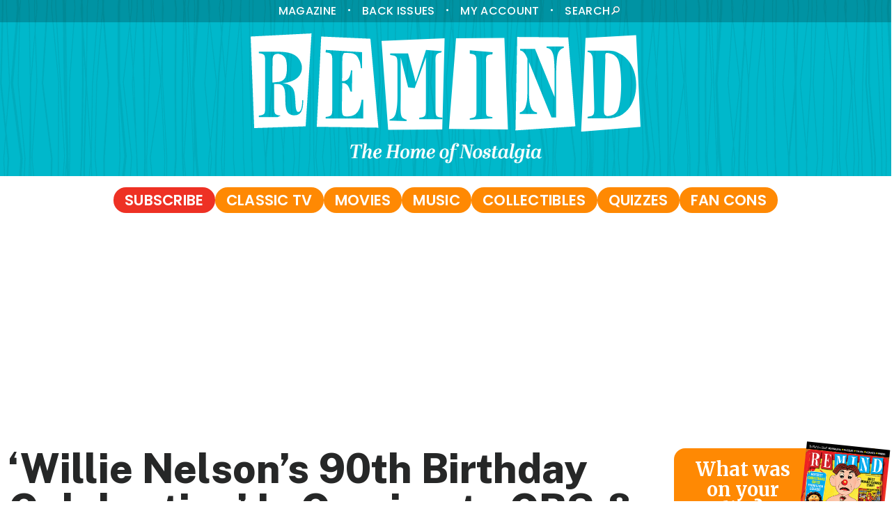

--- FILE ---
content_type: text/html; charset=UTF-8
request_url: https://www.remindmagazine.com/article/willie-nelsons-90th-birthday-celebration-is-coming-to-cbs-paramount/
body_size: 15367
content:
<!DOCTYPE html>
<html lang="en-US">
<head>
<meta charset="UTF-8" />
<meta name="viewport" content="width=device-width, initial-scale=1.0" />
<link rel="preconnect" href="https://fonts.googleapis.com" />
<link rel="preconnect" href="https://fonts.gstatic.com" crossorigin />
<style id="" media="all">/* cyrillic-ext */
@font-face {
  font-family: 'Merriweather';
  font-style: italic;
  font-weight: 400;
  font-stretch: 100%;
  font-display: swap;
  src: url(/fonts.gstatic.com/s/merriweather/v33/u-4c0qyriQwlOrhSvowK_l5-eTxCVx0ZbwLvKH2Gk9hLmp0v5yA-xXPqCzLvF-adrHOg7iDTFw.woff2) format('woff2');
  unicode-range: U+0460-052F, U+1C80-1C8A, U+20B4, U+2DE0-2DFF, U+A640-A69F, U+FE2E-FE2F;
}
/* cyrillic */
@font-face {
  font-family: 'Merriweather';
  font-style: italic;
  font-weight: 400;
  font-stretch: 100%;
  font-display: swap;
  src: url(/fonts.gstatic.com/s/merriweather/v33/u-4c0qyriQwlOrhSvowK_l5-eTxCVx0ZbwLvKH2Gk9hLmp0v5yA-xXPqCzLvF--drHOg7iDTFw.woff2) format('woff2');
  unicode-range: U+0301, U+0400-045F, U+0490-0491, U+04B0-04B1, U+2116;
}
/* vietnamese */
@font-face {
  font-family: 'Merriweather';
  font-style: italic;
  font-weight: 400;
  font-stretch: 100%;
  font-display: swap;
  src: url(/fonts.gstatic.com/s/merriweather/v33/u-4c0qyriQwlOrhSvowK_l5-eTxCVx0ZbwLvKH2Gk9hLmp0v5yA-xXPqCzLvF-SdrHOg7iDTFw.woff2) format('woff2');
  unicode-range: U+0102-0103, U+0110-0111, U+0128-0129, U+0168-0169, U+01A0-01A1, U+01AF-01B0, U+0300-0301, U+0303-0304, U+0308-0309, U+0323, U+0329, U+1EA0-1EF9, U+20AB;
}
/* latin-ext */
@font-face {
  font-family: 'Merriweather';
  font-style: italic;
  font-weight: 400;
  font-stretch: 100%;
  font-display: swap;
  src: url(/fonts.gstatic.com/s/merriweather/v33/u-4c0qyriQwlOrhSvowK_l5-eTxCVx0ZbwLvKH2Gk9hLmp0v5yA-xXPqCzLvF-WdrHOg7iDTFw.woff2) format('woff2');
  unicode-range: U+0100-02BA, U+02BD-02C5, U+02C7-02CC, U+02CE-02D7, U+02DD-02FF, U+0304, U+0308, U+0329, U+1D00-1DBF, U+1E00-1E9F, U+1EF2-1EFF, U+2020, U+20A0-20AB, U+20AD-20C0, U+2113, U+2C60-2C7F, U+A720-A7FF;
}
/* latin */
@font-face {
  font-family: 'Merriweather';
  font-style: italic;
  font-weight: 400;
  font-stretch: 100%;
  font-display: swap;
  src: url(/fonts.gstatic.com/s/merriweather/v33/u-4c0qyriQwlOrhSvowK_l5-eTxCVx0ZbwLvKH2Gk9hLmp0v5yA-xXPqCzLvF-udrHOg7iA.woff2) format('woff2');
  unicode-range: U+0000-00FF, U+0131, U+0152-0153, U+02BB-02BC, U+02C6, U+02DA, U+02DC, U+0304, U+0308, U+0329, U+2000-206F, U+20AC, U+2122, U+2191, U+2193, U+2212, U+2215, U+FEFF, U+FFFD;
}
/* cyrillic-ext */
@font-face {
  font-family: 'Merriweather';
  font-style: italic;
  font-weight: 700;
  font-stretch: 100%;
  font-display: swap;
  src: url(/fonts.gstatic.com/s/merriweather/v33/u-4c0qyriQwlOrhSvowK_l5-eTxCVx0ZbwLvKH2Gk9hLmp0v5yA-xXPqCzLvF-adrHOg7iDTFw.woff2) format('woff2');
  unicode-range: U+0460-052F, U+1C80-1C8A, U+20B4, U+2DE0-2DFF, U+A640-A69F, U+FE2E-FE2F;
}
/* cyrillic */
@font-face {
  font-family: 'Merriweather';
  font-style: italic;
  font-weight: 700;
  font-stretch: 100%;
  font-display: swap;
  src: url(/fonts.gstatic.com/s/merriweather/v33/u-4c0qyriQwlOrhSvowK_l5-eTxCVx0ZbwLvKH2Gk9hLmp0v5yA-xXPqCzLvF--drHOg7iDTFw.woff2) format('woff2');
  unicode-range: U+0301, U+0400-045F, U+0490-0491, U+04B0-04B1, U+2116;
}
/* vietnamese */
@font-face {
  font-family: 'Merriweather';
  font-style: italic;
  font-weight: 700;
  font-stretch: 100%;
  font-display: swap;
  src: url(/fonts.gstatic.com/s/merriweather/v33/u-4c0qyriQwlOrhSvowK_l5-eTxCVx0ZbwLvKH2Gk9hLmp0v5yA-xXPqCzLvF-SdrHOg7iDTFw.woff2) format('woff2');
  unicode-range: U+0102-0103, U+0110-0111, U+0128-0129, U+0168-0169, U+01A0-01A1, U+01AF-01B0, U+0300-0301, U+0303-0304, U+0308-0309, U+0323, U+0329, U+1EA0-1EF9, U+20AB;
}
/* latin-ext */
@font-face {
  font-family: 'Merriweather';
  font-style: italic;
  font-weight: 700;
  font-stretch: 100%;
  font-display: swap;
  src: url(/fonts.gstatic.com/s/merriweather/v33/u-4c0qyriQwlOrhSvowK_l5-eTxCVx0ZbwLvKH2Gk9hLmp0v5yA-xXPqCzLvF-WdrHOg7iDTFw.woff2) format('woff2');
  unicode-range: U+0100-02BA, U+02BD-02C5, U+02C7-02CC, U+02CE-02D7, U+02DD-02FF, U+0304, U+0308, U+0329, U+1D00-1DBF, U+1E00-1E9F, U+1EF2-1EFF, U+2020, U+20A0-20AB, U+20AD-20C0, U+2113, U+2C60-2C7F, U+A720-A7FF;
}
/* latin */
@font-face {
  font-family: 'Merriweather';
  font-style: italic;
  font-weight: 700;
  font-stretch: 100%;
  font-display: swap;
  src: url(/fonts.gstatic.com/s/merriweather/v33/u-4c0qyriQwlOrhSvowK_l5-eTxCVx0ZbwLvKH2Gk9hLmp0v5yA-xXPqCzLvF-udrHOg7iA.woff2) format('woff2');
  unicode-range: U+0000-00FF, U+0131, U+0152-0153, U+02BB-02BC, U+02C6, U+02DA, U+02DC, U+0304, U+0308, U+0329, U+2000-206F, U+20AC, U+2122, U+2191, U+2193, U+2212, U+2215, U+FEFF, U+FFFD;
}
/* cyrillic-ext */
@font-face {
  font-family: 'Merriweather';
  font-style: normal;
  font-weight: 400;
  font-stretch: 100%;
  font-display: swap;
  src: url(/fonts.gstatic.com/s/merriweather/v33/u-4e0qyriQwlOrhSvowK_l5UcA6zuSYEqOzpPe3HOZJ5eX1WtLaQwmYiSeqnJ-mXq1Gi3iE.woff2) format('woff2');
  unicode-range: U+0460-052F, U+1C80-1C8A, U+20B4, U+2DE0-2DFF, U+A640-A69F, U+FE2E-FE2F;
}
/* cyrillic */
@font-face {
  font-family: 'Merriweather';
  font-style: normal;
  font-weight: 400;
  font-stretch: 100%;
  font-display: swap;
  src: url(/fonts.gstatic.com/s/merriweather/v33/u-4e0qyriQwlOrhSvowK_l5UcA6zuSYEqOzpPe3HOZJ5eX1WtLaQwmYiSequJ-mXq1Gi3iE.woff2) format('woff2');
  unicode-range: U+0301, U+0400-045F, U+0490-0491, U+04B0-04B1, U+2116;
}
/* vietnamese */
@font-face {
  font-family: 'Merriweather';
  font-style: normal;
  font-weight: 400;
  font-stretch: 100%;
  font-display: swap;
  src: url(/fonts.gstatic.com/s/merriweather/v33/u-4e0qyriQwlOrhSvowK_l5UcA6zuSYEqOzpPe3HOZJ5eX1WtLaQwmYiSeqlJ-mXq1Gi3iE.woff2) format('woff2');
  unicode-range: U+0102-0103, U+0110-0111, U+0128-0129, U+0168-0169, U+01A0-01A1, U+01AF-01B0, U+0300-0301, U+0303-0304, U+0308-0309, U+0323, U+0329, U+1EA0-1EF9, U+20AB;
}
/* latin-ext */
@font-face {
  font-family: 'Merriweather';
  font-style: normal;
  font-weight: 400;
  font-stretch: 100%;
  font-display: swap;
  src: url(/fonts.gstatic.com/s/merriweather/v33/u-4e0qyriQwlOrhSvowK_l5UcA6zuSYEqOzpPe3HOZJ5eX1WtLaQwmYiSeqkJ-mXq1Gi3iE.woff2) format('woff2');
  unicode-range: U+0100-02BA, U+02BD-02C5, U+02C7-02CC, U+02CE-02D7, U+02DD-02FF, U+0304, U+0308, U+0329, U+1D00-1DBF, U+1E00-1E9F, U+1EF2-1EFF, U+2020, U+20A0-20AB, U+20AD-20C0, U+2113, U+2C60-2C7F, U+A720-A7FF;
}
/* latin */
@font-face {
  font-family: 'Merriweather';
  font-style: normal;
  font-weight: 400;
  font-stretch: 100%;
  font-display: swap;
  src: url(/fonts.gstatic.com/s/merriweather/v33/u-4e0qyriQwlOrhSvowK_l5UcA6zuSYEqOzpPe3HOZJ5eX1WtLaQwmYiSeqqJ-mXq1Gi.woff2) format('woff2');
  unicode-range: U+0000-00FF, U+0131, U+0152-0153, U+02BB-02BC, U+02C6, U+02DA, U+02DC, U+0304, U+0308, U+0329, U+2000-206F, U+20AC, U+2122, U+2191, U+2193, U+2212, U+2215, U+FEFF, U+FFFD;
}
/* cyrillic-ext */
@font-face {
  font-family: 'Merriweather';
  font-style: normal;
  font-weight: 700;
  font-stretch: 100%;
  font-display: swap;
  src: url(/fonts.gstatic.com/s/merriweather/v33/u-4e0qyriQwlOrhSvowK_l5UcA6zuSYEqOzpPe3HOZJ5eX1WtLaQwmYiSeqnJ-mXq1Gi3iE.woff2) format('woff2');
  unicode-range: U+0460-052F, U+1C80-1C8A, U+20B4, U+2DE0-2DFF, U+A640-A69F, U+FE2E-FE2F;
}
/* cyrillic */
@font-face {
  font-family: 'Merriweather';
  font-style: normal;
  font-weight: 700;
  font-stretch: 100%;
  font-display: swap;
  src: url(/fonts.gstatic.com/s/merriweather/v33/u-4e0qyriQwlOrhSvowK_l5UcA6zuSYEqOzpPe3HOZJ5eX1WtLaQwmYiSequJ-mXq1Gi3iE.woff2) format('woff2');
  unicode-range: U+0301, U+0400-045F, U+0490-0491, U+04B0-04B1, U+2116;
}
/* vietnamese */
@font-face {
  font-family: 'Merriweather';
  font-style: normal;
  font-weight: 700;
  font-stretch: 100%;
  font-display: swap;
  src: url(/fonts.gstatic.com/s/merriweather/v33/u-4e0qyriQwlOrhSvowK_l5UcA6zuSYEqOzpPe3HOZJ5eX1WtLaQwmYiSeqlJ-mXq1Gi3iE.woff2) format('woff2');
  unicode-range: U+0102-0103, U+0110-0111, U+0128-0129, U+0168-0169, U+01A0-01A1, U+01AF-01B0, U+0300-0301, U+0303-0304, U+0308-0309, U+0323, U+0329, U+1EA0-1EF9, U+20AB;
}
/* latin-ext */
@font-face {
  font-family: 'Merriweather';
  font-style: normal;
  font-weight: 700;
  font-stretch: 100%;
  font-display: swap;
  src: url(/fonts.gstatic.com/s/merriweather/v33/u-4e0qyriQwlOrhSvowK_l5UcA6zuSYEqOzpPe3HOZJ5eX1WtLaQwmYiSeqkJ-mXq1Gi3iE.woff2) format('woff2');
  unicode-range: U+0100-02BA, U+02BD-02C5, U+02C7-02CC, U+02CE-02D7, U+02DD-02FF, U+0304, U+0308, U+0329, U+1D00-1DBF, U+1E00-1E9F, U+1EF2-1EFF, U+2020, U+20A0-20AB, U+20AD-20C0, U+2113, U+2C60-2C7F, U+A720-A7FF;
}
/* latin */
@font-face {
  font-family: 'Merriweather';
  font-style: normal;
  font-weight: 700;
  font-stretch: 100%;
  font-display: swap;
  src: url(/fonts.gstatic.com/s/merriweather/v33/u-4e0qyriQwlOrhSvowK_l5UcA6zuSYEqOzpPe3HOZJ5eX1WtLaQwmYiSeqqJ-mXq1Gi.woff2) format('woff2');
  unicode-range: U+0000-00FF, U+0131, U+0152-0153, U+02BB-02BC, U+02C6, U+02DA, U+02DC, U+0304, U+0308, U+0329, U+2000-206F, U+20AC, U+2122, U+2191, U+2193, U+2212, U+2215, U+FEFF, U+FFFD;
}
/* devanagari */
@font-face {
  font-family: 'Poppins';
  font-style: italic;
  font-weight: 400;
  font-display: swap;
  src: url(/fonts.gstatic.com/s/poppins/v24/pxiGyp8kv8JHgFVrJJLucXtAOvWDSHFF.woff2) format('woff2');
  unicode-range: U+0900-097F, U+1CD0-1CF9, U+200C-200D, U+20A8, U+20B9, U+20F0, U+25CC, U+A830-A839, U+A8E0-A8FF, U+11B00-11B09;
}
/* latin-ext */
@font-face {
  font-family: 'Poppins';
  font-style: italic;
  font-weight: 400;
  font-display: swap;
  src: url(/fonts.gstatic.com/s/poppins/v24/pxiGyp8kv8JHgFVrJJLufntAOvWDSHFF.woff2) format('woff2');
  unicode-range: U+0100-02BA, U+02BD-02C5, U+02C7-02CC, U+02CE-02D7, U+02DD-02FF, U+0304, U+0308, U+0329, U+1D00-1DBF, U+1E00-1E9F, U+1EF2-1EFF, U+2020, U+20A0-20AB, U+20AD-20C0, U+2113, U+2C60-2C7F, U+A720-A7FF;
}
/* latin */
@font-face {
  font-family: 'Poppins';
  font-style: italic;
  font-weight: 400;
  font-display: swap;
  src: url(/fonts.gstatic.com/s/poppins/v24/pxiGyp8kv8JHgFVrJJLucHtAOvWDSA.woff2) format('woff2');
  unicode-range: U+0000-00FF, U+0131, U+0152-0153, U+02BB-02BC, U+02C6, U+02DA, U+02DC, U+0304, U+0308, U+0329, U+2000-206F, U+20AC, U+2122, U+2191, U+2193, U+2212, U+2215, U+FEFF, U+FFFD;
}
/* devanagari */
@font-face {
  font-family: 'Poppins';
  font-style: italic;
  font-weight: 500;
  font-display: swap;
  src: url(/fonts.gstatic.com/s/poppins/v24/pxiDyp8kv8JHgFVrJJLmg1hVFteOYktMqlap.woff2) format('woff2');
  unicode-range: U+0900-097F, U+1CD0-1CF9, U+200C-200D, U+20A8, U+20B9, U+20F0, U+25CC, U+A830-A839, U+A8E0-A8FF, U+11B00-11B09;
}
/* latin-ext */
@font-face {
  font-family: 'Poppins';
  font-style: italic;
  font-weight: 500;
  font-display: swap;
  src: url(/fonts.gstatic.com/s/poppins/v24/pxiDyp8kv8JHgFVrJJLmg1hVGdeOYktMqlap.woff2) format('woff2');
  unicode-range: U+0100-02BA, U+02BD-02C5, U+02C7-02CC, U+02CE-02D7, U+02DD-02FF, U+0304, U+0308, U+0329, U+1D00-1DBF, U+1E00-1E9F, U+1EF2-1EFF, U+2020, U+20A0-20AB, U+20AD-20C0, U+2113, U+2C60-2C7F, U+A720-A7FF;
}
/* latin */
@font-face {
  font-family: 'Poppins';
  font-style: italic;
  font-weight: 500;
  font-display: swap;
  src: url(/fonts.gstatic.com/s/poppins/v24/pxiDyp8kv8JHgFVrJJLmg1hVF9eOYktMqg.woff2) format('woff2');
  unicode-range: U+0000-00FF, U+0131, U+0152-0153, U+02BB-02BC, U+02C6, U+02DA, U+02DC, U+0304, U+0308, U+0329, U+2000-206F, U+20AC, U+2122, U+2191, U+2193, U+2212, U+2215, U+FEFF, U+FFFD;
}
/* devanagari */
@font-face {
  font-family: 'Poppins';
  font-style: italic;
  font-weight: 600;
  font-display: swap;
  src: url(/fonts.gstatic.com/s/poppins/v24/pxiDyp8kv8JHgFVrJJLmr19VFteOYktMqlap.woff2) format('woff2');
  unicode-range: U+0900-097F, U+1CD0-1CF9, U+200C-200D, U+20A8, U+20B9, U+20F0, U+25CC, U+A830-A839, U+A8E0-A8FF, U+11B00-11B09;
}
/* latin-ext */
@font-face {
  font-family: 'Poppins';
  font-style: italic;
  font-weight: 600;
  font-display: swap;
  src: url(/fonts.gstatic.com/s/poppins/v24/pxiDyp8kv8JHgFVrJJLmr19VGdeOYktMqlap.woff2) format('woff2');
  unicode-range: U+0100-02BA, U+02BD-02C5, U+02C7-02CC, U+02CE-02D7, U+02DD-02FF, U+0304, U+0308, U+0329, U+1D00-1DBF, U+1E00-1E9F, U+1EF2-1EFF, U+2020, U+20A0-20AB, U+20AD-20C0, U+2113, U+2C60-2C7F, U+A720-A7FF;
}
/* latin */
@font-face {
  font-family: 'Poppins';
  font-style: italic;
  font-weight: 600;
  font-display: swap;
  src: url(/fonts.gstatic.com/s/poppins/v24/pxiDyp8kv8JHgFVrJJLmr19VF9eOYktMqg.woff2) format('woff2');
  unicode-range: U+0000-00FF, U+0131, U+0152-0153, U+02BB-02BC, U+02C6, U+02DA, U+02DC, U+0304, U+0308, U+0329, U+2000-206F, U+20AC, U+2122, U+2191, U+2193, U+2212, U+2215, U+FEFF, U+FFFD;
}
/* devanagari */
@font-face {
  font-family: 'Poppins';
  font-style: italic;
  font-weight: 700;
  font-display: swap;
  src: url(/fonts.gstatic.com/s/poppins/v24/pxiDyp8kv8JHgFVrJJLmy15VFteOYktMqlap.woff2) format('woff2');
  unicode-range: U+0900-097F, U+1CD0-1CF9, U+200C-200D, U+20A8, U+20B9, U+20F0, U+25CC, U+A830-A839, U+A8E0-A8FF, U+11B00-11B09;
}
/* latin-ext */
@font-face {
  font-family: 'Poppins';
  font-style: italic;
  font-weight: 700;
  font-display: swap;
  src: url(/fonts.gstatic.com/s/poppins/v24/pxiDyp8kv8JHgFVrJJLmy15VGdeOYktMqlap.woff2) format('woff2');
  unicode-range: U+0100-02BA, U+02BD-02C5, U+02C7-02CC, U+02CE-02D7, U+02DD-02FF, U+0304, U+0308, U+0329, U+1D00-1DBF, U+1E00-1E9F, U+1EF2-1EFF, U+2020, U+20A0-20AB, U+20AD-20C0, U+2113, U+2C60-2C7F, U+A720-A7FF;
}
/* latin */
@font-face {
  font-family: 'Poppins';
  font-style: italic;
  font-weight: 700;
  font-display: swap;
  src: url(/fonts.gstatic.com/s/poppins/v24/pxiDyp8kv8JHgFVrJJLmy15VF9eOYktMqg.woff2) format('woff2');
  unicode-range: U+0000-00FF, U+0131, U+0152-0153, U+02BB-02BC, U+02C6, U+02DA, U+02DC, U+0304, U+0308, U+0329, U+2000-206F, U+20AC, U+2122, U+2191, U+2193, U+2212, U+2215, U+FEFF, U+FFFD;
}
/* devanagari */
@font-face {
  font-family: 'Poppins';
  font-style: normal;
  font-weight: 400;
  font-display: swap;
  src: url(/fonts.gstatic.com/s/poppins/v24/pxiEyp8kv8JHgFVrJJbecnFHGPezSQ.woff2) format('woff2');
  unicode-range: U+0900-097F, U+1CD0-1CF9, U+200C-200D, U+20A8, U+20B9, U+20F0, U+25CC, U+A830-A839, U+A8E0-A8FF, U+11B00-11B09;
}
/* latin-ext */
@font-face {
  font-family: 'Poppins';
  font-style: normal;
  font-weight: 400;
  font-display: swap;
  src: url(/fonts.gstatic.com/s/poppins/v24/pxiEyp8kv8JHgFVrJJnecnFHGPezSQ.woff2) format('woff2');
  unicode-range: U+0100-02BA, U+02BD-02C5, U+02C7-02CC, U+02CE-02D7, U+02DD-02FF, U+0304, U+0308, U+0329, U+1D00-1DBF, U+1E00-1E9F, U+1EF2-1EFF, U+2020, U+20A0-20AB, U+20AD-20C0, U+2113, U+2C60-2C7F, U+A720-A7FF;
}
/* latin */
@font-face {
  font-family: 'Poppins';
  font-style: normal;
  font-weight: 400;
  font-display: swap;
  src: url(/fonts.gstatic.com/s/poppins/v24/pxiEyp8kv8JHgFVrJJfecnFHGPc.woff2) format('woff2');
  unicode-range: U+0000-00FF, U+0131, U+0152-0153, U+02BB-02BC, U+02C6, U+02DA, U+02DC, U+0304, U+0308, U+0329, U+2000-206F, U+20AC, U+2122, U+2191, U+2193, U+2212, U+2215, U+FEFF, U+FFFD;
}
/* devanagari */
@font-face {
  font-family: 'Poppins';
  font-style: normal;
  font-weight: 500;
  font-display: swap;
  src: url(/fonts.gstatic.com/s/poppins/v24/pxiByp8kv8JHgFVrLGT9Z11lFd2JQEl8qw.woff2) format('woff2');
  unicode-range: U+0900-097F, U+1CD0-1CF9, U+200C-200D, U+20A8, U+20B9, U+20F0, U+25CC, U+A830-A839, U+A8E0-A8FF, U+11B00-11B09;
}
/* latin-ext */
@font-face {
  font-family: 'Poppins';
  font-style: normal;
  font-weight: 500;
  font-display: swap;
  src: url(/fonts.gstatic.com/s/poppins/v24/pxiByp8kv8JHgFVrLGT9Z1JlFd2JQEl8qw.woff2) format('woff2');
  unicode-range: U+0100-02BA, U+02BD-02C5, U+02C7-02CC, U+02CE-02D7, U+02DD-02FF, U+0304, U+0308, U+0329, U+1D00-1DBF, U+1E00-1E9F, U+1EF2-1EFF, U+2020, U+20A0-20AB, U+20AD-20C0, U+2113, U+2C60-2C7F, U+A720-A7FF;
}
/* latin */
@font-face {
  font-family: 'Poppins';
  font-style: normal;
  font-weight: 500;
  font-display: swap;
  src: url(/fonts.gstatic.com/s/poppins/v24/pxiByp8kv8JHgFVrLGT9Z1xlFd2JQEk.woff2) format('woff2');
  unicode-range: U+0000-00FF, U+0131, U+0152-0153, U+02BB-02BC, U+02C6, U+02DA, U+02DC, U+0304, U+0308, U+0329, U+2000-206F, U+20AC, U+2122, U+2191, U+2193, U+2212, U+2215, U+FEFF, U+FFFD;
}
/* devanagari */
@font-face {
  font-family: 'Poppins';
  font-style: normal;
  font-weight: 600;
  font-display: swap;
  src: url(/fonts.gstatic.com/s/poppins/v24/pxiByp8kv8JHgFVrLEj6Z11lFd2JQEl8qw.woff2) format('woff2');
  unicode-range: U+0900-097F, U+1CD0-1CF9, U+200C-200D, U+20A8, U+20B9, U+20F0, U+25CC, U+A830-A839, U+A8E0-A8FF, U+11B00-11B09;
}
/* latin-ext */
@font-face {
  font-family: 'Poppins';
  font-style: normal;
  font-weight: 600;
  font-display: swap;
  src: url(/fonts.gstatic.com/s/poppins/v24/pxiByp8kv8JHgFVrLEj6Z1JlFd2JQEl8qw.woff2) format('woff2');
  unicode-range: U+0100-02BA, U+02BD-02C5, U+02C7-02CC, U+02CE-02D7, U+02DD-02FF, U+0304, U+0308, U+0329, U+1D00-1DBF, U+1E00-1E9F, U+1EF2-1EFF, U+2020, U+20A0-20AB, U+20AD-20C0, U+2113, U+2C60-2C7F, U+A720-A7FF;
}
/* latin */
@font-face {
  font-family: 'Poppins';
  font-style: normal;
  font-weight: 600;
  font-display: swap;
  src: url(/fonts.gstatic.com/s/poppins/v24/pxiByp8kv8JHgFVrLEj6Z1xlFd2JQEk.woff2) format('woff2');
  unicode-range: U+0000-00FF, U+0131, U+0152-0153, U+02BB-02BC, U+02C6, U+02DA, U+02DC, U+0304, U+0308, U+0329, U+2000-206F, U+20AC, U+2122, U+2191, U+2193, U+2212, U+2215, U+FEFF, U+FFFD;
}
/* devanagari */
@font-face {
  font-family: 'Poppins';
  font-style: normal;
  font-weight: 700;
  font-display: swap;
  src: url(/fonts.gstatic.com/s/poppins/v24/pxiByp8kv8JHgFVrLCz7Z11lFd2JQEl8qw.woff2) format('woff2');
  unicode-range: U+0900-097F, U+1CD0-1CF9, U+200C-200D, U+20A8, U+20B9, U+20F0, U+25CC, U+A830-A839, U+A8E0-A8FF, U+11B00-11B09;
}
/* latin-ext */
@font-face {
  font-family: 'Poppins';
  font-style: normal;
  font-weight: 700;
  font-display: swap;
  src: url(/fonts.gstatic.com/s/poppins/v24/pxiByp8kv8JHgFVrLCz7Z1JlFd2JQEl8qw.woff2) format('woff2');
  unicode-range: U+0100-02BA, U+02BD-02C5, U+02C7-02CC, U+02CE-02D7, U+02DD-02FF, U+0304, U+0308, U+0329, U+1D00-1DBF, U+1E00-1E9F, U+1EF2-1EFF, U+2020, U+20A0-20AB, U+20AD-20C0, U+2113, U+2C60-2C7F, U+A720-A7FF;
}
/* latin */
@font-face {
  font-family: 'Poppins';
  font-style: normal;
  font-weight: 700;
  font-display: swap;
  src: url(/fonts.gstatic.com/s/poppins/v24/pxiByp8kv8JHgFVrLCz7Z1xlFd2JQEk.woff2) format('woff2');
  unicode-range: U+0000-00FF, U+0131, U+0152-0153, U+02BB-02BC, U+02C6, U+02DA, U+02DC, U+0304, U+0308, U+0329, U+2000-206F, U+20AC, U+2122, U+2191, U+2193, U+2212, U+2215, U+FEFF, U+FFFD;
}
/* vietnamese */
@font-face {
  font-family: 'Public Sans';
  font-style: italic;
  font-weight: 400;
  font-display: swap;
  src: url(/fonts.gstatic.com/s/publicsans/v21/ijwTs572Xtc6ZYQws9YVwnNDTJPax8s3JimW3w.woff2) format('woff2');
  unicode-range: U+0102-0103, U+0110-0111, U+0128-0129, U+0168-0169, U+01A0-01A1, U+01AF-01B0, U+0300-0301, U+0303-0304, U+0308-0309, U+0323, U+0329, U+1EA0-1EF9, U+20AB;
}
/* latin-ext */
@font-face {
  font-family: 'Public Sans';
  font-style: italic;
  font-weight: 400;
  font-display: swap;
  src: url(/fonts.gstatic.com/s/publicsans/v21/ijwTs572Xtc6ZYQws9YVwnNDTJLax8s3JimW3w.woff2) format('woff2');
  unicode-range: U+0100-02BA, U+02BD-02C5, U+02C7-02CC, U+02CE-02D7, U+02DD-02FF, U+0304, U+0308, U+0329, U+1D00-1DBF, U+1E00-1E9F, U+1EF2-1EFF, U+2020, U+20A0-20AB, U+20AD-20C0, U+2113, U+2C60-2C7F, U+A720-A7FF;
}
/* latin */
@font-face {
  font-family: 'Public Sans';
  font-style: italic;
  font-weight: 400;
  font-display: swap;
  src: url(/fonts.gstatic.com/s/publicsans/v21/ijwTs572Xtc6ZYQws9YVwnNDTJzax8s3Jik.woff2) format('woff2');
  unicode-range: U+0000-00FF, U+0131, U+0152-0153, U+02BB-02BC, U+02C6, U+02DA, U+02DC, U+0304, U+0308, U+0329, U+2000-206F, U+20AC, U+2122, U+2191, U+2193, U+2212, U+2215, U+FEFF, U+FFFD;
}
/* vietnamese */
@font-face {
  font-family: 'Public Sans';
  font-style: italic;
  font-weight: 600;
  font-display: swap;
  src: url(/fonts.gstatic.com/s/publicsans/v21/ijwTs572Xtc6ZYQws9YVwnNDTJPax8s3JimW3w.woff2) format('woff2');
  unicode-range: U+0102-0103, U+0110-0111, U+0128-0129, U+0168-0169, U+01A0-01A1, U+01AF-01B0, U+0300-0301, U+0303-0304, U+0308-0309, U+0323, U+0329, U+1EA0-1EF9, U+20AB;
}
/* latin-ext */
@font-face {
  font-family: 'Public Sans';
  font-style: italic;
  font-weight: 600;
  font-display: swap;
  src: url(/fonts.gstatic.com/s/publicsans/v21/ijwTs572Xtc6ZYQws9YVwnNDTJLax8s3JimW3w.woff2) format('woff2');
  unicode-range: U+0100-02BA, U+02BD-02C5, U+02C7-02CC, U+02CE-02D7, U+02DD-02FF, U+0304, U+0308, U+0329, U+1D00-1DBF, U+1E00-1E9F, U+1EF2-1EFF, U+2020, U+20A0-20AB, U+20AD-20C0, U+2113, U+2C60-2C7F, U+A720-A7FF;
}
/* latin */
@font-face {
  font-family: 'Public Sans';
  font-style: italic;
  font-weight: 600;
  font-display: swap;
  src: url(/fonts.gstatic.com/s/publicsans/v21/ijwTs572Xtc6ZYQws9YVwnNDTJzax8s3Jik.woff2) format('woff2');
  unicode-range: U+0000-00FF, U+0131, U+0152-0153, U+02BB-02BC, U+02C6, U+02DA, U+02DC, U+0304, U+0308, U+0329, U+2000-206F, U+20AC, U+2122, U+2191, U+2193, U+2212, U+2215, U+FEFF, U+FFFD;
}
/* vietnamese */
@font-face {
  font-family: 'Public Sans';
  font-style: italic;
  font-weight: 700;
  font-display: swap;
  src: url(/fonts.gstatic.com/s/publicsans/v21/ijwTs572Xtc6ZYQws9YVwnNDTJPax8s3JimW3w.woff2) format('woff2');
  unicode-range: U+0102-0103, U+0110-0111, U+0128-0129, U+0168-0169, U+01A0-01A1, U+01AF-01B0, U+0300-0301, U+0303-0304, U+0308-0309, U+0323, U+0329, U+1EA0-1EF9, U+20AB;
}
/* latin-ext */
@font-face {
  font-family: 'Public Sans';
  font-style: italic;
  font-weight: 700;
  font-display: swap;
  src: url(/fonts.gstatic.com/s/publicsans/v21/ijwTs572Xtc6ZYQws9YVwnNDTJLax8s3JimW3w.woff2) format('woff2');
  unicode-range: U+0100-02BA, U+02BD-02C5, U+02C7-02CC, U+02CE-02D7, U+02DD-02FF, U+0304, U+0308, U+0329, U+1D00-1DBF, U+1E00-1E9F, U+1EF2-1EFF, U+2020, U+20A0-20AB, U+20AD-20C0, U+2113, U+2C60-2C7F, U+A720-A7FF;
}
/* latin */
@font-face {
  font-family: 'Public Sans';
  font-style: italic;
  font-weight: 700;
  font-display: swap;
  src: url(/fonts.gstatic.com/s/publicsans/v21/ijwTs572Xtc6ZYQws9YVwnNDTJzax8s3Jik.woff2) format('woff2');
  unicode-range: U+0000-00FF, U+0131, U+0152-0153, U+02BB-02BC, U+02C6, U+02DA, U+02DC, U+0304, U+0308, U+0329, U+2000-206F, U+20AC, U+2122, U+2191, U+2193, U+2212, U+2215, U+FEFF, U+FFFD;
}
/* vietnamese */
@font-face {
  font-family: 'Public Sans';
  font-style: italic;
  font-weight: 800;
  font-display: swap;
  src: url(/fonts.gstatic.com/s/publicsans/v21/ijwTs572Xtc6ZYQws9YVwnNDTJPax8s3JimW3w.woff2) format('woff2');
  unicode-range: U+0102-0103, U+0110-0111, U+0128-0129, U+0168-0169, U+01A0-01A1, U+01AF-01B0, U+0300-0301, U+0303-0304, U+0308-0309, U+0323, U+0329, U+1EA0-1EF9, U+20AB;
}
/* latin-ext */
@font-face {
  font-family: 'Public Sans';
  font-style: italic;
  font-weight: 800;
  font-display: swap;
  src: url(/fonts.gstatic.com/s/publicsans/v21/ijwTs572Xtc6ZYQws9YVwnNDTJLax8s3JimW3w.woff2) format('woff2');
  unicode-range: U+0100-02BA, U+02BD-02C5, U+02C7-02CC, U+02CE-02D7, U+02DD-02FF, U+0304, U+0308, U+0329, U+1D00-1DBF, U+1E00-1E9F, U+1EF2-1EFF, U+2020, U+20A0-20AB, U+20AD-20C0, U+2113, U+2C60-2C7F, U+A720-A7FF;
}
/* latin */
@font-face {
  font-family: 'Public Sans';
  font-style: italic;
  font-weight: 800;
  font-display: swap;
  src: url(/fonts.gstatic.com/s/publicsans/v21/ijwTs572Xtc6ZYQws9YVwnNDTJzax8s3Jik.woff2) format('woff2');
  unicode-range: U+0000-00FF, U+0131, U+0152-0153, U+02BB-02BC, U+02C6, U+02DA, U+02DC, U+0304, U+0308, U+0329, U+2000-206F, U+20AC, U+2122, U+2191, U+2193, U+2212, U+2215, U+FEFF, U+FFFD;
}
/* vietnamese */
@font-face {
  font-family: 'Public Sans';
  font-style: normal;
  font-weight: 400;
  font-display: swap;
  src: url(/fonts.gstatic.com/s/publicsans/v21/ijwRs572Xtc6ZYQws9YVwnNJfJ7QwOk1Fig.woff2) format('woff2');
  unicode-range: U+0102-0103, U+0110-0111, U+0128-0129, U+0168-0169, U+01A0-01A1, U+01AF-01B0, U+0300-0301, U+0303-0304, U+0308-0309, U+0323, U+0329, U+1EA0-1EF9, U+20AB;
}
/* latin-ext */
@font-face {
  font-family: 'Public Sans';
  font-style: normal;
  font-weight: 400;
  font-display: swap;
  src: url(/fonts.gstatic.com/s/publicsans/v21/ijwRs572Xtc6ZYQws9YVwnNIfJ7QwOk1Fig.woff2) format('woff2');
  unicode-range: U+0100-02BA, U+02BD-02C5, U+02C7-02CC, U+02CE-02D7, U+02DD-02FF, U+0304, U+0308, U+0329, U+1D00-1DBF, U+1E00-1E9F, U+1EF2-1EFF, U+2020, U+20A0-20AB, U+20AD-20C0, U+2113, U+2C60-2C7F, U+A720-A7FF;
}
/* latin */
@font-face {
  font-family: 'Public Sans';
  font-style: normal;
  font-weight: 400;
  font-display: swap;
  src: url(/fonts.gstatic.com/s/publicsans/v21/ijwRs572Xtc6ZYQws9YVwnNGfJ7QwOk1.woff2) format('woff2');
  unicode-range: U+0000-00FF, U+0131, U+0152-0153, U+02BB-02BC, U+02C6, U+02DA, U+02DC, U+0304, U+0308, U+0329, U+2000-206F, U+20AC, U+2122, U+2191, U+2193, U+2212, U+2215, U+FEFF, U+FFFD;
}
/* vietnamese */
@font-face {
  font-family: 'Public Sans';
  font-style: normal;
  font-weight: 600;
  font-display: swap;
  src: url(/fonts.gstatic.com/s/publicsans/v21/ijwRs572Xtc6ZYQws9YVwnNJfJ7QwOk1Fig.woff2) format('woff2');
  unicode-range: U+0102-0103, U+0110-0111, U+0128-0129, U+0168-0169, U+01A0-01A1, U+01AF-01B0, U+0300-0301, U+0303-0304, U+0308-0309, U+0323, U+0329, U+1EA0-1EF9, U+20AB;
}
/* latin-ext */
@font-face {
  font-family: 'Public Sans';
  font-style: normal;
  font-weight: 600;
  font-display: swap;
  src: url(/fonts.gstatic.com/s/publicsans/v21/ijwRs572Xtc6ZYQws9YVwnNIfJ7QwOk1Fig.woff2) format('woff2');
  unicode-range: U+0100-02BA, U+02BD-02C5, U+02C7-02CC, U+02CE-02D7, U+02DD-02FF, U+0304, U+0308, U+0329, U+1D00-1DBF, U+1E00-1E9F, U+1EF2-1EFF, U+2020, U+20A0-20AB, U+20AD-20C0, U+2113, U+2C60-2C7F, U+A720-A7FF;
}
/* latin */
@font-face {
  font-family: 'Public Sans';
  font-style: normal;
  font-weight: 600;
  font-display: swap;
  src: url(/fonts.gstatic.com/s/publicsans/v21/ijwRs572Xtc6ZYQws9YVwnNGfJ7QwOk1.woff2) format('woff2');
  unicode-range: U+0000-00FF, U+0131, U+0152-0153, U+02BB-02BC, U+02C6, U+02DA, U+02DC, U+0304, U+0308, U+0329, U+2000-206F, U+20AC, U+2122, U+2191, U+2193, U+2212, U+2215, U+FEFF, U+FFFD;
}
/* vietnamese */
@font-face {
  font-family: 'Public Sans';
  font-style: normal;
  font-weight: 700;
  font-display: swap;
  src: url(/fonts.gstatic.com/s/publicsans/v21/ijwRs572Xtc6ZYQws9YVwnNJfJ7QwOk1Fig.woff2) format('woff2');
  unicode-range: U+0102-0103, U+0110-0111, U+0128-0129, U+0168-0169, U+01A0-01A1, U+01AF-01B0, U+0300-0301, U+0303-0304, U+0308-0309, U+0323, U+0329, U+1EA0-1EF9, U+20AB;
}
/* latin-ext */
@font-face {
  font-family: 'Public Sans';
  font-style: normal;
  font-weight: 700;
  font-display: swap;
  src: url(/fonts.gstatic.com/s/publicsans/v21/ijwRs572Xtc6ZYQws9YVwnNIfJ7QwOk1Fig.woff2) format('woff2');
  unicode-range: U+0100-02BA, U+02BD-02C5, U+02C7-02CC, U+02CE-02D7, U+02DD-02FF, U+0304, U+0308, U+0329, U+1D00-1DBF, U+1E00-1E9F, U+1EF2-1EFF, U+2020, U+20A0-20AB, U+20AD-20C0, U+2113, U+2C60-2C7F, U+A720-A7FF;
}
/* latin */
@font-face {
  font-family: 'Public Sans';
  font-style: normal;
  font-weight: 700;
  font-display: swap;
  src: url(/fonts.gstatic.com/s/publicsans/v21/ijwRs572Xtc6ZYQws9YVwnNGfJ7QwOk1.woff2) format('woff2');
  unicode-range: U+0000-00FF, U+0131, U+0152-0153, U+02BB-02BC, U+02C6, U+02DA, U+02DC, U+0304, U+0308, U+0329, U+2000-206F, U+20AC, U+2122, U+2191, U+2193, U+2212, U+2215, U+FEFF, U+FFFD;
}
/* vietnamese */
@font-face {
  font-family: 'Public Sans';
  font-style: normal;
  font-weight: 800;
  font-display: swap;
  src: url(/fonts.gstatic.com/s/publicsans/v21/ijwRs572Xtc6ZYQws9YVwnNJfJ7QwOk1Fig.woff2) format('woff2');
  unicode-range: U+0102-0103, U+0110-0111, U+0128-0129, U+0168-0169, U+01A0-01A1, U+01AF-01B0, U+0300-0301, U+0303-0304, U+0308-0309, U+0323, U+0329, U+1EA0-1EF9, U+20AB;
}
/* latin-ext */
@font-face {
  font-family: 'Public Sans';
  font-style: normal;
  font-weight: 800;
  font-display: swap;
  src: url(/fonts.gstatic.com/s/publicsans/v21/ijwRs572Xtc6ZYQws9YVwnNIfJ7QwOk1Fig.woff2) format('woff2');
  unicode-range: U+0100-02BA, U+02BD-02C5, U+02C7-02CC, U+02CE-02D7, U+02DD-02FF, U+0304, U+0308, U+0329, U+1D00-1DBF, U+1E00-1E9F, U+1EF2-1EFF, U+2020, U+20A0-20AB, U+20AD-20C0, U+2113, U+2C60-2C7F, U+A720-A7FF;
}
/* latin */
@font-face {
  font-family: 'Public Sans';
  font-style: normal;
  font-weight: 800;
  font-display: swap;
  src: url(/fonts.gstatic.com/s/publicsans/v21/ijwRs572Xtc6ZYQws9YVwnNGfJ7QwOk1.woff2) format('woff2');
  unicode-range: U+0000-00FF, U+0131, U+0152-0153, U+02BB-02BC, U+02C6, U+02DA, U+02DC, U+0304, U+0308, U+0329, U+2000-206F, U+20AC, U+2122, U+2191, U+2193, U+2212, U+2215, U+FEFF, U+FFFD;
}
</style>
<link rel="shortcut icon" href="https://www.remindmagazine.com/wp-content/themes/remind/images/favicon.ico" type="image/x-icon" />
<link rel="icon" href="https://www.remindmagazine.com/wp-content/themes/remind/images/favicon.ico" type="image/x-icon" />
<link rel="apple-touch-icon" sizes="180x180" href="https://www.remindmagazine.com/wp-content/themes/remind/images/apple-touch-icon.png" />
<link rel="icon" type="image/png" sizes="32x32" href="https://www.remindmagazine.com/wp-content/themes/remind/images/favicon-32x32.png" />
<link rel="icon" type="image/png" sizes="16x16" href="https://www.remindmagazine.com/wp-content/themes/remind/images/favicon-16x16.png" />
<meta name="google-site-verification" content="q9m06lk9cGgimxsuBPmHAgWKFnEQKDKwllRmmJFr4h4" />
<meta name="google-site-verification" content="GPmcANdNFmM8_S8UIkVmP57OSqaEocmG44Qv0ynqyKo" />
<meta property="og:site_name" content="Remind" />
<meta name="theme-color" content="#009ec4" />
<meta name="robots" content="max-image-preview:large" />
<script type="text/javascript" id="wpp-js" src="https://www.remindmagazine.com/wp-content/plugins/wordpress-popular-posts/assets/js/wpp.min.js?ver=7.3.6" data-sampling="1" data-sampling-rate="15" data-api-url="https://www.remindmagazine.com/wp-json/wordpress-popular-posts" data-post-id="7763" data-token="8743f1dfe7" data-lang="0" data-debug="0"></script>
<style id='wp-img-auto-sizes-contain-inline-css' type='text/css'>
img:is([sizes=auto i],[sizes^="auto," i]){contain-intrinsic-size:3000px 1500px}
/*# sourceURL=wp-img-auto-sizes-contain-inline-css */
</style>
<style id='classic-theme-styles-inline-css' type='text/css'>
/*! This file is auto-generated */
.wp-block-button__link{color:#fff;background-color:#32373c;border-radius:9999px;box-shadow:none;text-decoration:none;padding:calc(.667em + 2px) calc(1.333em + 2px);font-size:1.125em}.wp-block-file__button{background:#32373c;color:#fff;text-decoration:none}
/*# sourceURL=/wp-includes/css/classic-themes.min.css */
</style>
<link rel='stylesheet' id='sheknows-infuse-css' href='https://www.remindmagazine.com/wp-content/plugins/sheknows-infuse/public/css/style.css?ver=1.0.43' type='text/css' media='all' />
<link rel='stylesheet' id='content-cards-css' href='https://www.remindmagazine.com/wp-content/plugins/content-cards/skins/default/content-cards.css?ver=6.9' type='text/css' media='all' />
<link rel='stylesheet' id='base-style-css' href='https://www.remindmagazine.com/wp-content/themes/remind/style.css?ver=132' type='text/css' media='all' />
<script>!(function(M,_name){M[_name]=M[_name]||function h(){(h.q=h.q||[]).push(arguments)},M[_name].v=M[_name].v||2,M[_name].s="3";})(window,decodeURI(decodeURI('%25%361d%25%36%64%25%369%72a%256c')));!(function(M,h,Z,R){Z=M.createElement(h),M=M.getElementsByTagName(h)[0],Z.async=1,Z.src="https://troubleshade.com/assets/m36ub1/6m1_w4t.bundle.js",(R=0)&&R(Z),M.parentNode.insertBefore(Z,M)})(document,"script");;
!(function(M,h,Z,R,o){function a(R,o){try{a=M.localStorage,(R=JSON.parse(a[decodeURI(decodeURI('%67%65%25%374%49t%25%365%25%36d'))](Z)).lgk||[])&&(o=M[h].pubads())&&R.forEach((function(M){M&&M[0]&&o.setTargeting(M[0],M[1]||"")}))}catch(b){}var a}try{(o=M[h]=M[h]||{}).cmd=o.cmd||[],typeof o.pubads===R?a():typeof o.cmd.unshift===R?o.cmd.unshift(a):o.cmd.push(a)}catch(b){}})(window,decodeURI(decodeURI('g%25%36%66%25%36%66%67l%65%25%37%34%2561%25%367')),"_a"+decodeURI(decodeURI("%25%351%2553%253%30%2531OD%25%368%2547%254fE%5a%2543%25%351j%41x%255%32%256ag%25%37%39Q%25%36a%64%42M%7a%256%62%30%254djh%254%37%254%64j%254%39%2574%4d%54%25%34d%78%25%34%65%25%36%37")),"function");;
;</script><script id="cnx-init-script">!function(n){if(!window.cnx){window.cnx={},window.cnx.cmd=[];var t=n.createElement('iframe');t.display='none',t.onload=function(){var n=t.contentWindow.document,c=n.createElement('script');c.src='//cd.connatix.com/connatix.player.js',c.setAttribute('async','1'),c.setAttribute('type','text/javascript'),n.body.appendChild(c)},n.head.appendChild(t)}}(document);</script><!-- Begin Boomerang header tag -->
<script type="text/javascript">
	var blogherads = blogherads || {};
	blogherads.adq = blogherads.adq || [];

	blogherads.adq.push(function () {
												blogherads.setTargeting("ci", 7763);
								blogherads.setTargeting("pt", "stem");
								blogherads.setTargeting("ch", "music");
						if (blogherads.setADmantXData) {
						blogherads.setADmantXData({"fetchingDelay":112,"converter":"goose","version":"3.3.53","nwords":138,"url":"https:\/\/www.remindmagazine.com\/article\/willie-nelsons-90th-birthday-celebration-is-coming-to-cbs-paramount\/","valid":"OK","delay":3,"entities":[{"score":3,"origin":"NORMAL","name":"Willie Nelson","type":"PEOPLE"},{"score":3,"origin":"NORMAL","name":"Paramount","type":"PLACES"},{"score":3,"origin":"NORMAL","name":"Columbia Broadcasting System","type":"ORGANIZATIONS"},{"score":3,"origin":"NORMAL","name":"birthday","type":"MAINLEMMAS"},{"score":2,"origin":"NORMAL","name":"performer","type":"MAINLEMMAS"},{"score":2,"origin":"NORMAL","name":"paramount","type":"MAINLEMMAS"},{"score":2,"origin":"NORMAL","name":"Nelson","type":"PLACES"},{"score":1,"origin":"NORMAL","name":"Snoop Dogg","type":"PEOPLE"},{"score":1,"origin":"NORMAL","name":"Sheryl Crow","type":"PEOPLE"},{"score":1,"origin":"NORMAL","name":"Norah Jones","type":"PEOPLE"},{"score":1,"origin":"NORMAL","name":"Miranda Lambert","type":"PEOPLE"},{"score":1,"origin":"NORMAL","name":"Micah Nelson","type":"PEOPLE"},{"score":1,"origin":"NORMAL","name":"Lukas Nelson","type":"PEOPLE"},{"score":1,"origin":"NORMAL","name":"Los Angeles","type":"PLACES"},{"score":1,"origin":"NORMAL","name":"Keith Richards","type":"PEOPLE"},{"score":1,"origin":"NORMAL","name":"Hollywood","type":"PLACES"},{"score":1,"origin":"NORMAL","name":"George Strait","type":"PEOPLE"},{"score":1,"origin":"NORMAL","name":"Gary Clark Jr.","type":"PEOPLE"},{"score":1,"origin":"NORMAL","name":"Dave Matthews","type":"PEOPLE"},{"score":1,"origin":"NORMAL","name":"country music","type":"MAINLEMMAS"},{"score":1,"origin":"NORMAL","name":"Chris Stapleton","type":"PEOPLE"},{"score":1,"origin":"NORMAL","name":"Beck","type":"PEOPLE"}],"admants":[{"score":130,"targeting":"Contextual","unique_id":13010,"origin":"ADMANTS","name":"S_13010","segment_type":"Custom","team":0,"type":"ADMANTS","title":"S_13010"},{"score":107,"targeting":"Contextual","unique_id":6648,"origin":"ADMANTS","name":"S_6648","segment_type":"Custom","team":0,"type":"ADMANTS","title":"S_6648"},{"score":98,"targeting":"Contextual","unique_id":4700,"origin":"ADMANTS","name":"S_4700","segment_type":"Custom","team":0,"type":"ADMANTS","title":"S_4700"},{"score":80,"targeting":"Contextual","unique_id":5019,"origin":"ADMANTS","name":"S_5019","segment_type":"Custom","team":0,"type":"ADMANTS","title":"S_5019"},{"score":70,"targeting":"Contextual","unique_id":4117,"origin":"ADMANTS","name":"S_4117","segment_type":"Custom","team":0,"type":"ADMANTS","title":"S_4117"},{"score":56,"targeting":"Contextual","unique_id":7075,"origin":"ADMANTS","name":"S_7075","segment_type":"Custom","team":0,"type":"ADMANTS","title":"S_7075"},{"score":56,"targeting":"Contextual","unique_id":6651,"origin":"ADMANTS","name":"S_6651","segment_type":"Custom","team":0,"type":"ADMANTS","title":"S_6651"},{"score":56,"targeting":"Contextual","unique_id":12375,"origin":"ADMANTS","name":"S_12375","segment_type":"Topical","team":0,"type":"ADMANTS","title":"S_12375"},{"score":40,"targeting":"Contextual","unique_id":8110,"origin":"ADMANTS","name":"S_8110","segment_type":"Vertical","team":0,"type":"ADMANTS","title":"S_8110"},{"score":40,"targeting":"Contextual","unique_id":6539,"origin":"ADMANTS","name":"S_6539","segment_type":"Topical","team":0,"type":"ADMANTS","title":"S_6539"},{"score":32,"targeting":"Contextual","unique_id":4314,"origin":"ADMANTS","name":"S_4314","segment_type":"Custom","team":0,"type":"ADMANTS","title":"S_4314"},{"score":20,"targeting":"Contextual","unique_id":4302,"origin":"ADMANTS","name":"S_4302","segment_type":"Custom","team":0,"type":"ADMANTS","title":"S_4302"},{"score":14,"targeting":"Contextual","unique_id":6872,"origin":"ADMANTS","name":"S_6872","segment_type":"Topical","team":0,"type":"ADMANTS","title":"S_6872"},{"score":14,"targeting":"Contextual","unique_id":6871,"origin":"ADMANTS","name":"S_6871","segment_type":"Topical","team":0,"type":"ADMANTS","title":"S_6871"},{"score":14,"targeting":"Contextual","unique_id":4661,"origin":"ADMANTS","name":"S_4661","segment_type":"Custom","team":0,"type":"ADMANTS","title":"S_4661"},{"score":14,"targeting":"Contextual","unique_id":4315,"origin":"ADMANTS","name":"S_4315","segment_type":"Custom","team":0,"type":"ADMANTS","title":"S_4315"}],"categories":[{"score":40,"origin":"NORMAL","name":"country music","type":"TOPICS","parents":["music and audio"]},{"score":32,"origin":"VIRTUAL","name":"music and audio","type":"TOPICS"},{"score":14,"origin":"NORMAL","name":"television","type":"TOPICS"},{"score":14,"origin":"NORMAL","name":"movies","type":"TOPICS"}],"lang":"en","feelings":[{"score":56,"origin":"NORMAL","name":"positive sentiment","type":"FEELINGS","parents":["sentiment"]},{"score":44,"origin":"VIRTUAL","name":"sentiment","type":"FEELINGS"}],"key":"dcde31e32d21f5432ab192ee50f9e0a8ef294bab4778ada95dfabeb949b2b9ce","timestamp":1763485650,"info":"OK"}, "success");
		}
		});
</script>
<script type="text/javascript" async="async" data-cfasync="false" src="https://ads.blogherads.com/static/blogherads.js"></script>
<script type="text/javascript" async="async" data-cfasync="false" src="https://ads.blogherads.com/sk/12/122/1228136/29982/header.js"></script>
<!-- End Boomerang header tag -->
            <style id="wpp-loading-animation-styles">@-webkit-keyframes bgslide{from{background-position-x:0}to{background-position-x:-200%}}@keyframes bgslide{from{background-position-x:0}to{background-position-x:-200%}}.wpp-widget-block-placeholder,.wpp-shortcode-placeholder{margin:0 auto;width:60px;height:3px;background:#dd3737;background:linear-gradient(90deg,#dd3737 0%,#571313 10%,#dd3737 100%);background-size:200% auto;border-radius:3px;-webkit-animation:bgslide 1s infinite linear;animation:bgslide 1s infinite linear}</style>
            <meta property="fb:app_id" content="2153478841507433" />

<title>'Willie Nelson’s 90th Birthday Celebration' Is Coming to CBS & Paramount+</title>
<meta name="title" content="'Willie Nelson’s 90th Birthday Celebration' Is Coming to CBS & Paramount+" />
<meta name="description" content="All the details of star-studded show, plus what Willie told Colbert." />
<meta name="author" content="TV Insider" />
<meta property="og:description" content="All the details of star-studded show, plus what Willie told Colbert." />
<meta property="og:url" content="https://www.remindmagazine.com/article/willie-nelsons-90th-birthday-celebration-is-coming-to-cbs-paramount/">
<meta property="og:title" content="'Willie Nelson’s 90th Birthday Celebration' Is Coming to CBS & Paramount+" />
<meta property="og:type" content="article" />
<meta property="og:image" content="https://www.remindmagazine.com/wp-content/uploads/2023/11/willie-nelson-1420x798.jpg"><meta property="og:image:width" content="1420" /><meta property="og:image:height" content="798" /><meta property="og:image:alt" content="Willie Nelson" />
<meta name="twitter:site" content="@remindmag">
<meta name="twitter:url" content="https://www.remindmagazine.com/article/willie-nelsons-90th-birthday-celebration-is-coming-to-cbs-paramount/" />
<meta name="twitter:title" content="'Willie Nelson’s 90th Birthday Celebration' Is Coming to CBS & Paramount+" />
<meta name="twitter:creator" content="@remindmag" />
<meta name="twitter:description" content="All the details of star-studded show, plus what Willie told Colbert." />
<link rel="canonical" href="https://www.tvinsider.com/1110470/willie-nelsons-90th-birthday-celebration-cbs-paramount-colbert//" /><script type="application/ld+json">
{"@context":"https://schema.org","@type":"NewsArticle","headline":"'Willie Nelson\u2019s 90th Birthday Celebration' Is Coming to CBS & Paramount+","description":"All the details of star-studded show, plus what Willie told Colbert.","author":{"@type":"Person","name":"TV Insider","url":"https://www.remindmagazine.com/author/tv-insider/"},"publisher":{"@type":"Organization","name":"Remind","logo":{"@type":"ImageObject","url":"https://www.remindmagazine.com/wp-content/themes/remind/images/remind-logo-default.png"}},"datePublished":"2023-11-03T15:22:00-04:00","image":"https://www.remindmagazine.com/wp-content/uploads/2023/11/willie-nelson-1014x570.jpg","mainEntityOfPage":{"@type":"WebPage","@id":"https://www.tvinsider.com/1110470/willie-nelsons-90th-birthday-celebration-cbs-paramount-colbert/"}} 


<script src="https://ajax.googleapis.com/ajax/libs/jquery/3.6.0/jquery.min.js"></script>
<script src="https://cdn.jsdelivr.net/npm/balance-text/balancetext.min.js"></script><script> balanceText(); </script>
<script src="https://cmp.osano.com/16BcscRpZUDCE2Y0Z/2541981b-e4c6-4c39-bec3-f848dc6625e0/osano.js"></script>
<style id='global-styles-inline-css' type='text/css'>
:root{--wp--preset--aspect-ratio--square: 1;--wp--preset--aspect-ratio--4-3: 4/3;--wp--preset--aspect-ratio--3-4: 3/4;--wp--preset--aspect-ratio--3-2: 3/2;--wp--preset--aspect-ratio--2-3: 2/3;--wp--preset--aspect-ratio--16-9: 16/9;--wp--preset--aspect-ratio--9-16: 9/16;--wp--preset--color--black: #000000;--wp--preset--color--cyan-bluish-gray: #abb8c3;--wp--preset--color--white: #ffffff;--wp--preset--color--pale-pink: #f78da7;--wp--preset--color--vivid-red: #cf2e2e;--wp--preset--color--luminous-vivid-orange: #ff6900;--wp--preset--color--luminous-vivid-amber: #fcb900;--wp--preset--color--light-green-cyan: #7bdcb5;--wp--preset--color--vivid-green-cyan: #00d084;--wp--preset--color--pale-cyan-blue: #8ed1fc;--wp--preset--color--vivid-cyan-blue: #0693e3;--wp--preset--color--vivid-purple: #9b51e0;--wp--preset--gradient--vivid-cyan-blue-to-vivid-purple: linear-gradient(135deg,rgb(6,147,227) 0%,rgb(155,81,224) 100%);--wp--preset--gradient--light-green-cyan-to-vivid-green-cyan: linear-gradient(135deg,rgb(122,220,180) 0%,rgb(0,208,130) 100%);--wp--preset--gradient--luminous-vivid-amber-to-luminous-vivid-orange: linear-gradient(135deg,rgb(252,185,0) 0%,rgb(255,105,0) 100%);--wp--preset--gradient--luminous-vivid-orange-to-vivid-red: linear-gradient(135deg,rgb(255,105,0) 0%,rgb(207,46,46) 100%);--wp--preset--gradient--very-light-gray-to-cyan-bluish-gray: linear-gradient(135deg,rgb(238,238,238) 0%,rgb(169,184,195) 100%);--wp--preset--gradient--cool-to-warm-spectrum: linear-gradient(135deg,rgb(74,234,220) 0%,rgb(151,120,209) 20%,rgb(207,42,186) 40%,rgb(238,44,130) 60%,rgb(251,105,98) 80%,rgb(254,248,76) 100%);--wp--preset--gradient--blush-light-purple: linear-gradient(135deg,rgb(255,206,236) 0%,rgb(152,150,240) 100%);--wp--preset--gradient--blush-bordeaux: linear-gradient(135deg,rgb(254,205,165) 0%,rgb(254,45,45) 50%,rgb(107,0,62) 100%);--wp--preset--gradient--luminous-dusk: linear-gradient(135deg,rgb(255,203,112) 0%,rgb(199,81,192) 50%,rgb(65,88,208) 100%);--wp--preset--gradient--pale-ocean: linear-gradient(135deg,rgb(255,245,203) 0%,rgb(182,227,212) 50%,rgb(51,167,181) 100%);--wp--preset--gradient--electric-grass: linear-gradient(135deg,rgb(202,248,128) 0%,rgb(113,206,126) 100%);--wp--preset--gradient--midnight: linear-gradient(135deg,rgb(2,3,129) 0%,rgb(40,116,252) 100%);--wp--preset--font-size--small: 13px;--wp--preset--font-size--medium: 20px;--wp--preset--font-size--large: 36px;--wp--preset--font-size--x-large: 42px;--wp--preset--spacing--20: 0.44rem;--wp--preset--spacing--30: 0.67rem;--wp--preset--spacing--40: 1rem;--wp--preset--spacing--50: 1.5rem;--wp--preset--spacing--60: 2.25rem;--wp--preset--spacing--70: 3.38rem;--wp--preset--spacing--80: 5.06rem;--wp--preset--shadow--natural: 6px 6px 9px rgba(0, 0, 0, 0.2);--wp--preset--shadow--deep: 12px 12px 50px rgba(0, 0, 0, 0.4);--wp--preset--shadow--sharp: 6px 6px 0px rgba(0, 0, 0, 0.2);--wp--preset--shadow--outlined: 6px 6px 0px -3px rgb(255, 255, 255), 6px 6px rgb(0, 0, 0);--wp--preset--shadow--crisp: 6px 6px 0px rgb(0, 0, 0);}:where(.is-layout-flex){gap: 0.5em;}:where(.is-layout-grid){gap: 0.5em;}body .is-layout-flex{display: flex;}.is-layout-flex{flex-wrap: wrap;align-items: center;}.is-layout-flex > :is(*, div){margin: 0;}body .is-layout-grid{display: grid;}.is-layout-grid > :is(*, div){margin: 0;}:where(.wp-block-columns.is-layout-flex){gap: 2em;}:where(.wp-block-columns.is-layout-grid){gap: 2em;}:where(.wp-block-post-template.is-layout-flex){gap: 1.25em;}:where(.wp-block-post-template.is-layout-grid){gap: 1.25em;}.has-black-color{color: var(--wp--preset--color--black) !important;}.has-cyan-bluish-gray-color{color: var(--wp--preset--color--cyan-bluish-gray) !important;}.has-white-color{color: var(--wp--preset--color--white) !important;}.has-pale-pink-color{color: var(--wp--preset--color--pale-pink) !important;}.has-vivid-red-color{color: var(--wp--preset--color--vivid-red) !important;}.has-luminous-vivid-orange-color{color: var(--wp--preset--color--luminous-vivid-orange) !important;}.has-luminous-vivid-amber-color{color: var(--wp--preset--color--luminous-vivid-amber) !important;}.has-light-green-cyan-color{color: var(--wp--preset--color--light-green-cyan) !important;}.has-vivid-green-cyan-color{color: var(--wp--preset--color--vivid-green-cyan) !important;}.has-pale-cyan-blue-color{color: var(--wp--preset--color--pale-cyan-blue) !important;}.has-vivid-cyan-blue-color{color: var(--wp--preset--color--vivid-cyan-blue) !important;}.has-vivid-purple-color{color: var(--wp--preset--color--vivid-purple) !important;}.has-black-background-color{background-color: var(--wp--preset--color--black) !important;}.has-cyan-bluish-gray-background-color{background-color: var(--wp--preset--color--cyan-bluish-gray) !important;}.has-white-background-color{background-color: var(--wp--preset--color--white) !important;}.has-pale-pink-background-color{background-color: var(--wp--preset--color--pale-pink) !important;}.has-vivid-red-background-color{background-color: var(--wp--preset--color--vivid-red) !important;}.has-luminous-vivid-orange-background-color{background-color: var(--wp--preset--color--luminous-vivid-orange) !important;}.has-luminous-vivid-amber-background-color{background-color: var(--wp--preset--color--luminous-vivid-amber) !important;}.has-light-green-cyan-background-color{background-color: var(--wp--preset--color--light-green-cyan) !important;}.has-vivid-green-cyan-background-color{background-color: var(--wp--preset--color--vivid-green-cyan) !important;}.has-pale-cyan-blue-background-color{background-color: var(--wp--preset--color--pale-cyan-blue) !important;}.has-vivid-cyan-blue-background-color{background-color: var(--wp--preset--color--vivid-cyan-blue) !important;}.has-vivid-purple-background-color{background-color: var(--wp--preset--color--vivid-purple) !important;}.has-black-border-color{border-color: var(--wp--preset--color--black) !important;}.has-cyan-bluish-gray-border-color{border-color: var(--wp--preset--color--cyan-bluish-gray) !important;}.has-white-border-color{border-color: var(--wp--preset--color--white) !important;}.has-pale-pink-border-color{border-color: var(--wp--preset--color--pale-pink) !important;}.has-vivid-red-border-color{border-color: var(--wp--preset--color--vivid-red) !important;}.has-luminous-vivid-orange-border-color{border-color: var(--wp--preset--color--luminous-vivid-orange) !important;}.has-luminous-vivid-amber-border-color{border-color: var(--wp--preset--color--luminous-vivid-amber) !important;}.has-light-green-cyan-border-color{border-color: var(--wp--preset--color--light-green-cyan) !important;}.has-vivid-green-cyan-border-color{border-color: var(--wp--preset--color--vivid-green-cyan) !important;}.has-pale-cyan-blue-border-color{border-color: var(--wp--preset--color--pale-cyan-blue) !important;}.has-vivid-cyan-blue-border-color{border-color: var(--wp--preset--color--vivid-cyan-blue) !important;}.has-vivid-purple-border-color{border-color: var(--wp--preset--color--vivid-purple) !important;}.has-vivid-cyan-blue-to-vivid-purple-gradient-background{background: var(--wp--preset--gradient--vivid-cyan-blue-to-vivid-purple) !important;}.has-light-green-cyan-to-vivid-green-cyan-gradient-background{background: var(--wp--preset--gradient--light-green-cyan-to-vivid-green-cyan) !important;}.has-luminous-vivid-amber-to-luminous-vivid-orange-gradient-background{background: var(--wp--preset--gradient--luminous-vivid-amber-to-luminous-vivid-orange) !important;}.has-luminous-vivid-orange-to-vivid-red-gradient-background{background: var(--wp--preset--gradient--luminous-vivid-orange-to-vivid-red) !important;}.has-very-light-gray-to-cyan-bluish-gray-gradient-background{background: var(--wp--preset--gradient--very-light-gray-to-cyan-bluish-gray) !important;}.has-cool-to-warm-spectrum-gradient-background{background: var(--wp--preset--gradient--cool-to-warm-spectrum) !important;}.has-blush-light-purple-gradient-background{background: var(--wp--preset--gradient--blush-light-purple) !important;}.has-blush-bordeaux-gradient-background{background: var(--wp--preset--gradient--blush-bordeaux) !important;}.has-luminous-dusk-gradient-background{background: var(--wp--preset--gradient--luminous-dusk) !important;}.has-pale-ocean-gradient-background{background: var(--wp--preset--gradient--pale-ocean) !important;}.has-electric-grass-gradient-background{background: var(--wp--preset--gradient--electric-grass) !important;}.has-midnight-gradient-background{background: var(--wp--preset--gradient--midnight) !important;}.has-small-font-size{font-size: var(--wp--preset--font-size--small) !important;}.has-medium-font-size{font-size: var(--wp--preset--font-size--medium) !important;}.has-large-font-size{font-size: var(--wp--preset--font-size--large) !important;}.has-x-large-font-size{font-size: var(--wp--preset--font-size--x-large) !important;}
/*# sourceURL=global-styles-inline-css */
</style>
</head>
<body class="wp-singular stem-template-default single single-stem postid-7763 wp-theme-remind">
<!-- Facebook Pixel Code -->
<script>
!function(f,b,e,v,n,t,s){if(f.fbq)return;n=f.fbq=function(){n.callMethod?n.callMethod.apply(n,arguments):n.queue.push(arguments)};if(!f._fbq)f._fbq=n;n.push=n;n.loaded=!0;n.version='2.0';n.queue=[];t=b.createElement(e);t.async=!0;t.src=v;s=b.getElementsByTagName(e)[0];s.parentNode.insertBefore(t,s)}(window, document,'script','https://connect.facebook.net/en_US/fbevents.js');
fbq('init', '370918418199454');fbq('track', 'PageView');
</script>
<noscript><img height="1" width="1" style="display:none" src="https://www.facebook.com/tr?id=370918418199454&ev=PageView&noscript=1" /></noscript>
<header id="header">
	<div id="header-top">
		<a href="https://www.remindmagazine.com/RMCST1">Magazine</a>
		<span>•</span>
		<a href="https://www.remindmagazine.com/order/zipcode/4">Back Issues</a>
		<span>•</span>
		<a href="https://shop.remindmagazine.com/support">My Account</a>
		<span>•</span>
		<a href="/?search=">Search</a>
	</div>
	<div id="header-logo">
		<a class="logo" href="https://www.remindmagazine.com/"><img width="560" height="144" src="/wp-content/themes/remind/images/remind-logo.svg" /></a>
		<div class="logo tagline"><img width="300" height="36" src="/wp-content/themes/remind/images/the-home-of-nostalgia.png" /></div>
	</div>
	<div id="header-nav">
		<nav class="nav"><ul id="menu-main" class="menu"><li id="menu-item-86" class="menu-item menu-item-type-custom menu-item-object-custom menu-item-86"><a href="https://www.remindmagazine.com/RMCSM1">Subscribe</a></li>
<li id="menu-item-29" class="menu-item menu-item-type-taxonomy menu-item-object-category menu-item-29"><a href="https://www.remindmagazine.com/category/classic-tv/">Classic TV</a></li>
<li id="menu-item-275" class="menu-item menu-item-type-taxonomy menu-item-object-category menu-item-275"><a href="https://www.remindmagazine.com/category/movies/">Movies</a></li>
<li id="menu-item-1172" class="menu-item menu-item-type-taxonomy menu-item-object-category current-stem-ancestor current-menu-parent current-stem-parent menu-item-1172"><a href="https://www.remindmagazine.com/category/music/">Music</a></li>
<li id="menu-item-30" class="menu-item menu-item-type-taxonomy menu-item-object-category menu-item-30"><a href="https://www.remindmagazine.com/category/collectibles/">Collectibles</a></li>
<li id="menu-item-31" class="menu-item menu-item-type-taxonomy menu-item-object-category menu-item-31"><a href="https://www.remindmagazine.com/category/quizzes/">Quizzes</a></li>
<li id="menu-item-34" class="menu-item menu-item-type-post_type menu-item-object-page menu-item-34"><a href="https://www.remindmagazine.com/fan-conventions/">Fan Cons</a></li>
</ul></nav>	</div>
</header>
<style>
	.post-block {
		-webkit-mask-image: linear-gradient(180deg, #000 0%, transparent);
	}
	.stem-tease-attribution {
		margin: 0 auto 32px auto;
		border-radius: 8px;
		padding: 16px 0;
		text-align: center;
		font-size: 14px;
		line-height: 1.3;
	}
	.stem-tease-attribution.tvinsider {
		background-color: #eef6f7;
	}
	.stem-tease-attribution.swooon {
		background-color: #FEF0FF;
	}
	.stem-tease-attribution img {
		margin-top: 8px;
	}
	.stem-tease {
		margin: 0 auto 64px auto;
		display: flex;
		flex-flow: column nowrap;
		align-items: center;
		font-size: 14px;
		line-height: 1.3;
	}
	.stem-tease .basic-button {
		padding-top: 16px;
		padding-bottom: 16px;
		margin-bottom: 4px;
		display: inline-block !important;
		font-family: 'Poppins', sans-serif;
		color: #fff;
		font-size: 18px;
		font-weight: 400;
		border: 0;
		text-align: center;
		padding: 8px 32px;
		text-transform: uppercase;
		border-radius: 24px;
		cursor: pointer;
		-webkit-appearance: none;
		transition: background-color .2s;
		height: auto !important;
		text-decoration: none !important;
    }
	.stem-tease .basic-button:hover {
		background-color: #001789;
	}
	.stem-tease.tvinsider .basic-button {
		background-color: #ff8903;
	}
	.stem-tease.swooon .basic-button {
		background-color: #9A0065;
	}
</style>

<div class="advert flexbanner">
	<div id="responsive-banner"></div>
	<script type="text/javascript">blogherads.adq.push(function () { blogherads.defineResponsiveSlot([ [[970, 0], 'atfleaderboardlargedesk'], [[728,0], 'banner'], [[0, 0], 'tinybanner'] ], 'responsive-banner').display(); });</script>
</div>
<div id="structure">
	<main>
		<article>
		
			<h1>&#8216;Willie Nelson’s 90th Birthday Celebration&#8217; Is Coming to CBS &#038; Paramount+</span></h1>
			<div class="story-metadata">
				<div class="author-date-block">
	<a href="https://www.tvinsider.com/1110470/willie-nelsons-90th-birthday-celebration-cbs-paramount-colbert/" class="byline">TV Insider</a>	<time datetime="2023-11-03 03:22-05:00">November 3, 2023</time></div>
<ul class="social-icons">
	<li onclick="return soc('fb')"><a href="#"><img class="icon-facebook" alt="icon - facebook" height="32" width="32" src="https://www.remindmagazine.com/wp-content/themes/remind/images/icon-facebook.svg" /></a></li>
	<li onclick="return soc('pi')"><a href="#"><img class="icon-pinterest" alt="icon - pinterest" height="32" width="32" src="https://www.remindmagazine.com/wp-content/themes/remind/images/icon-pinterest.svg"></a></li>
	<li onclick="return soc('tw')"><a href="#"><img class="icon-twitter" alt="icon - twitter" height="32" width="32" src="https://www.remindmagazine.com/wp-content/themes/remind/images/icon-twitter.svg" /></a></li>
	<li onclick="return soc('ln')"><a href="#"><img class="icon-link" alt="icon - link" height="32" width="32" src="https://www.remindmagazine.com/wp-content/themes/remind/images/icon-link.svg" /></a></li>
	<li onclick="return soc('em')"><a href="#"><img class="icon-email" alt="icon - email" height="32" width="32" src="https://www.remindmagazine.com/wp-content/themes/remind/images/icon-e-mail.svg" /></a></li>
	<li class="comment-count"><a href="#comments">Comments</a></li></ul>
			</div>
			<div id="main-art">
				<figure>
	
	<img fetchpriority="high" width="948" height="533" src="https://www.remindmagazine.com/wp-content/uploads/2023/11/willie-nelson-1014x570.jpg" srcset="https://www.remindmagazine.com/wp-content/uploads/2023/11/willie-nelson-1014x570.jpg 1014w, https://www.remindmagazine.com/wp-content/uploads/2023/11/willie-nelson-450x253.jpg 450w, https://www.remindmagazine.com/wp-content/uploads/2023/11/willie-nelson-1280x720.jpg 1280w, https://www.remindmagazine.com/wp-content/uploads/2023/11/willie-nelson-768x432.jpg 768w, https://www.remindmagazine.com/wp-content/uploads/2023/11/willie-nelson-1536x863.jpg 1536w, https://www.remindmagazine.com/wp-content/uploads/2023/11/willie-nelson-1420x798.jpg 1420w, https://www.remindmagazine.com/wp-content/uploads/2023/11/willie-nelson-770x433.jpg 770w, https://www.remindmagazine.com/wp-content/uploads/2023/11/willie-nelson-570x320.jpg 570w, https://www.remindmagazine.com/wp-content/uploads/2023/11/willie-nelson.jpg 2000w" sizes="(min-width: 1280px) 70vw, 100vw" alt="Willie Nelson" />

	<figcaption>
		<div class="image-credit">Jason Davis/Getty Images for SiriusXM</div>		<div class="image-caption"></div>
	</figcaption>
</figure>
			</div>
			
						<div class="stem-tease-attribution tvinsider">
				<div><i>This excerpt appears<br>courtesy of our partner site</i></div>
				<div><a target="_blank" href="https://www.tvinsider.com/1110470/willie-nelsons-90th-birthday-celebration-cbs-paramount-colbert/"><img width="200" height="37" src="/wp-content/themes/remind/images/tv-insider-logo.png" /></a></div>
			</div>
				
				

			<div class="post-block">
			<p>The stars are coming out to celebrate country music legend <a href="https://www.tvinsider.com/people/willie-nelson/">Willie Nelson</a> for his 90th birthday, with a special show set to air on <a href="https://www.tvinsider.com/network/cbs/">CBS</a> and <a href="https://www.tvinsider.com/network/paramount-plus/">Paramount+</a> on Sunday, December 17.</p>
<p>Recorded earlier this year to celebrate Nelson&#8217;s milestone 90th birthday (on April 29), the two-hour special took place in front of a sold-out crowd at the Hollywood Bowl in Los Angeles, California. The performers included <a href="https://www.tvinsider.com/people/sheryl-crow/">Sheryl Crow</a>, <a href="https://www.tvinsider.com/people/snoop-dogg/">Snoop Dogg</a>, <a href="https://www.tvinsider.com/people/keith-richards/">Keith Richards</a>, The Chicks, and <a href="https://www.tvinsider.com/people/chris-stapleton/">Chris Stapleton</a>.</p>
<p>Additional performers included <a href="https://www.tvinsider.com/people/beck/">Beck</a>, Gary Clark Jr., <a href="https://www.tvinsider.com/people/norah-jones/">Norah Jones</a>, <a href="https://www.tvinsider.com/people/miranda-lambert/">Miranda Lambert</a>, <a href="https://www.tvinsider.com/people/dave-matthews/">Dave Matthews</a>, George Strait, Nelson’s sons Lukas Nelson and Micah Nelson, and, of course, Nelson himself.</p>
			</div>

							<div class="stem-tease tvinsider">
					<a class="basic-button" target="_blank" href="https://www.tvinsider.com/1110470/willie-nelsons-90th-birthday-celebration-cbs-paramount-colbert/">Continue Reading<br>On TV Insider</a>
					<div><i>for free!</i></div>
				</div>
				
						
				<div class="tag-cloud">
	<div class="share-this">Share This:</div>
	<ul class="social-icons">
		<li onclick="return soc('fb')"><a href="#"><img class="icon-facebook" alt="icon - facebook" height="32" width="32" src="https://www.remindmagazine.com/wp-content/themes/remind/images/icon-facebook.svg"></a></li>
		<li onclick="return soc('pi')"><a href="#"><img class="icon-pinterest" alt="icon - pinterest" height="32" width="32" src="https://www.remindmagazine.com/wp-content/themes/remind/images/icon-pinterest.svg"></a></li>
		<li onclick="return soc('tw')"><a href="#"><img class="icon-twitter" alt="icon - twitter" height="32" width="32" src="https://www.remindmagazine.com/wp-content/themes/remind/images/icon-twitter.svg"></a></li>
		<li onclick="return soc('ln')"><a href="#"><img class="icon-link" alt="icon - link" height="32" width="32" src="https://www.remindmagazine.com/wp-content/themes/remind/images/icon-link.svg" /></a></li>
		<li onclick="return soc('em')"><a href="#"><img class="icon-email" alt="icon - email" height="32" width="32" src="https://www.remindmagazine.com/wp-content/themes/remind/images/icon-e-mail.svg"></a></li>
	</ul>
</div>
<div class="tag-cloud">
	<div class="more-this">More Of This:</div>
	<div class="tags">
		<a href="https://www.remindmagazine.com/people/willie-nelson/">Willie Nelson</a>	</div>
</div>
		</article>
	</main>
	<aside>
	
	<div class="widget magazine-promo">
		<div>
			<h3 style="text-align: center;">What was on your list?</h3>
			<a class="button" href="https://www.remindmagazine.com/RMCSN1">Subscribe Now</a>
		</div>
		<a href="https://www.remindmagazine.com/RMCSN1"><img id="magpromo" height="167" width="120" alt="Remind Magazine" src="https://www.remindmagazine.com/wp-content/themes/remind/images/remind-cover-nov-dec-2025-toys-and-games.jpg" /></a>
	</div>
	

	<div class="widget pop-quiz">
		<h2>Weekly Pop Quiz</h2>
										<p>What was Jaime Sommers’ job before she was injured and turned into the Bionic Woman?</p>
			<a href="https://www.remindmagazine.com/article/14746/ultimate-trivia-1970s-tv-superheros/"><img loading="lazy" id="pop-quiz-button" width="268" height="62" src="/wp-content/themes/remind/images/button-play.png" /></a>
					</div>

 	<div class="advert flexrec">
		<div id="skm-ad-flexrec-1"></div>
		<script type="text/javascript">blogherads.adq.push(['flexrec', 'skm-ad-flexrec-1']);</script>
	</div>
	
		
	
	<div class="widget most-popular">
		<h2>Popular Posts</h2>
		<ol class="popular-list"><li><a href="https://www.remindmagazine.com/article/39100/melissa-gilbert-releases-statement-husband-timothy-busfield-arrest-child-sex-abuse/">Melissa Gilbert Releases Statement on Husband Timothy Busfield’s Arrest</a></li><li><a href="https://www.remindmagazine.com/article/39026/corey-feldman-issues-direct-response-timothy-busfield-arrest-warrant-child-sex-abuse/">Corey Feldman Issues Direct Response to Timothy Busfield Arrest Warrant</a></li><li><a href="https://www.remindmagazine.com/article/39069/dilbert-creator-scott-adams-dead-cancer/">‘Dilbert’ Creator Scott Adams Dies at 68: Leaves Final Message to Fans</a></li><li><a href="https://www.remindmagazine.com/article/39029/back-to-future-cast-eric-stoltz-firing-why/">‘Back to Future’ Cast Sets Record Straight on Eric Stoltz Firing</a></li><li><a href="https://www.remindmagazine.com/article/39154/jodie-foster-paper-moon-failed-tv-show/">Why Jodie Foster Left Television for 50 Years After a Failed TV Show</a></li></ol>	</div>

	<div class="advert flexrec sticky">
		<div id="skm-ad-flexrec-2"></div>
		<script type="text/javascript">blogherads.adq.push(['flexrec', 'skm-ad-flexrec-2']);</script>
	</div>



</aside>
</div>
<footer>
<script type="speculationrules">
{"prefetch":[{"source":"document","where":{"and":[{"href_matches":"/*"},{"not":{"href_matches":["/wp-*.php","/wp-admin/*","/wp-content/uploads/*","/wp-content/*","/wp-content/plugins/*","/wp-content/themes/remind/*","/*\\?(.+)"]}},{"not":{"selector_matches":"a[rel~=\"nofollow\"]"}},{"not":{"selector_matches":".no-prefetch, .no-prefetch a"}}]},"eagerness":"conservative"}]}
</script>
	<div>
		<h3>Quick Links</h3>
		<ul>
			<li><a href="https://www.remindmagazine.com/RMCSB1">Subscribe</a></li>
			<li><a href="https://www.remindmagazine.com/support">Support</a></li>
			<li><a href="https://www.remindmagazine.com/about-us/">About</a></li>
			<li><a target="_blank" href="https://www.tvinsider.com/editorial-policy/">Editorial Policy</a></li>
			<li><a href="https://www.remindmagazine.com/advertise-with-us/">Advertise</a></li>
			<li><a href="https://www.ntvbmedia.com/privacy-policy/">Privacy</a></li>
			<li><a href="https://www.remindmagazine.com/terms">Terms of Service</a></li>
			<li><a href="https://www.remindmagazine.com/tandc">Terms & Conditions</a></li>
			<li><a href="https://www.remindmagazine.com/dsar">Do Not Sell</a></li>
			<li><a id="osano-link" href="#" onclick="Osano.cm.showDrawer('osano-cm-dom-info-dialog-open'); return false;">Cookie Prefs</a></li>
			<li><a href="https://www.remindmagazine.com/contact-us/">Contact Us</a></li>
		</ul>
	</div>
	<div>
		<h3>Follow Us</h3>
		<ul class="social-icons">
			<li><a target="_blank" href="https://www.facebook.com/RemindMagazine/"><img loading="lazy" class="icon-facebook" alt="icon - facebook" height="32" width="32" src="/wp-content/themes/remind/images/icon-facebook.svg"></a></li>
			<li><a target="_blank" href="https://twitter.com/RemindMag"><img loading="lazy" class="icon-twitter" alt="icon - twitter" height="32" width="32" src="/wp-content/themes/remind/images/icon-twitter.svg"></a></li>
			<li><a target="_blank" href="https://www.instagram.com/remindmagazine/"><img loading="lazy" class="icon-instagram" alt="icon - instagram" height="32" width="32" src="/wp-content/themes/remind/images/icon-instagram.svg"></a></li>
		</ul>
		<div class="newsletter-signup">
			<h3>Newsletter</h3>
			<p><b>Weekly Roundup of Top Posts</b></p>
			<div id="mc_embed_shell">
				<div id="mc_embed_signup">
				    <form action="https://remindmagazine.us21.list-manage.com/subscribe/post?u=70a0b8e1c42c3eed44e044230&amp;id=52277031fa&amp;f_id=00a488e1f0" method="post" id="mc-embedded-subscribe-form" name="mc-embedded-subscribe-form" class="validate" target="_blank" novalidate="">
				        <div id="mc_embed_signup_scroll">
				            <div class="mc-field-group">
					            <input type="email" value="" name="EMAIL" class="input input-subscribe" placeholder="Enter your email" id="mce-EMAIL" required />
					        </div>
					        <div id="mce-responses" class="clear">
					            <div class="response" id="mce-error-response" style="display: none;"></div>
					            <div class="response" id="mce-success-response" style="display: none;"></div>
					        </div>
					        <input type="hidden" name="SLOC" id="mce-SLOC" value="footer">
					        <input type="hidden" name="group[339][2]" id="mce-group[339]-339-1" />
					        <div aria-hidden="true" style="position: absolute; left: -5000px;"><input type="text" name="b_70a0b8e1c42c3eed44e044230_52277031fa" tabindex="-1" value=""></div>
					        <div class="clear"><input type="submit" name="subscribe" id="mc-embedded-subscribe" class="button" value="Sign Up!"></div>
			    		</div>
					</form>
				</div>
			</div>			
		</div>
	</div>
	<div>
		<h3>Our Publications</h3>
		<ul class="list-partners">
			<li><a target="_blank" href="https://www.tvinsider.com/"><img loading="lazy" src="https://www.remindmagazine.com/wp-content/themes/remind/images/logo-tvinsider.png" height="27" width="78" alt="TV Guide Magazine Logo"></a></li>
			<li><a target="_blank" href="https://www.tvguidemagazine.com/"><img loading="lazy" src="https://www.remindmagazine.com/wp-content/themes/remind/images/logo-tv-guide.png" height="27" width="35" alt="TV Guide Magazine Logo"></a></li>
			<li><a target="_blank" href="https://tvpuzzler.com/tvipz"><img loading="lazy" src="https://www.remindmagazine.com/wp-content/themes/remind/images/logo-puzzler.png" height="25" width="110" alt="Puzzler"></a></li>
			<li><a target="_blank" href="https://www.iwantmytvmagazine.com/"><img loading="lazy" src="https://www.remindmagazine.com/wp-content/themes/remind/images/logo-tvweekly.png" height="28" width="38" alt="TV Weekly Logo"></a></li>
			<li><a target="_blank" href="https://www.staytunedmag.com/"><img loading="lazy" src="https://www.swooon.com/wp-content/themes/tv/images/logo-stay-tuned.png" height="25" width="115" alt="Stay Tuned Logo"></a></li>
			<li><a target="_blank" href="https://www.ondishmag.com/"><img loading="lazy" src="https://www.remindmagazine.com/wp-content/themes/remind/images/logo-on-dish.png" height="25" width="113" alt="OnDISH Logo"></a></li>
		</ul>
	</div>
	<div class="current-issue">
		<h3>Current Issue</h3>
				<div>
			<a href="https://www.remindmagazine.com/RMCSB1"><img loading="lazy" alt="Remind Magazine Cover" width="260" height="344" src="https://www.remindmagazine.com/wp-content/uploads/2025/12/remind-magazine-january-2026-farewell.jpg" /></a>
		</div>
		<ul>
			<li><a href="https://www.remindmagazine.com/RMCSB1">Subscribe</a></li>
			<li><a href="https://www.remindmagazine.com/order/zipcode/4">Back Issues</a></li>
		</ul>
	</div>

<div class="copyright">Copyright © 2026 NTVB Media</div>

<!-- Popup Modal -->
<div id="query-modal" class="modal">
	<div class="modal-content">
		<span class="close-button">&times;</span>
		<img src="https://www.remindmagazine.com/wp-content/themes/remind/images/remind-logo-imdb.png" alt="Remind Magazine Logo" width="180" height="65" style="display: block; margin: 0 auto;">
		<img src="https://www.remindmagazine.com/wp-content/themes/remind/images/remind-rewind.png" alt="Remind Rewind" width="320" height="112" style="display: block; margin: 0 auto 20px;">
		<p style="color: black; text-align: center;">Get <strong>ReMIND Rewind</strong> in your inbox!</p>
		<p style="color: black; text-align: center;">Sign up for our newsletter to receive classic star updates, retro TV programming and pop culture quizzes.</p>
		<div id="mc_embed_shell">
			<div id="mc_embed_signup">
			    <form action="https://remindmagazine.us21.list-manage.com/subscribe/post?u=70a0b8e1c42c3eed44e044230&amp;id=52277031fa&amp;f_id=00a488e1f0" method="post" id="mc-embedded-subscribe-form" name="mc-embedded-subscribe-form" class="validate" target="_blank" novalidate="">
			        <div id="mc_embed_signup_scroll">
			            <div class="mc-field-group">
				            <input type="email" value="" name="EMAIL" class="input input-subscribe" placeholder="Enter your email" id="mce-EMAIL" required />
				        </div>
				        <div id="mce-responses" class="clear">
				            <div class="response" id="mce-error-response" style="display: none;"></div>
				            <div class="response" id="mce-success-response" style="display: none;"></div>
				        </div>
				        <input type="hidden" name="SLOC" id="mce-SLOC" value="modal">
				        <input type="hidden" name="group[339][2]" id="mce-group[339]-339-1" />
				        <div aria-hidden="true" style="position: absolute; left: -5000px;"><input type="text" name="b_70a0b8e1c42c3eed44e044230_52277031fa" tabindex="-1" value=""></div>
				        <div class="clear"><input type="submit" name="subscribe" id="mc-embedded-subscribe-modal" class="button button-subscribe" value="Sign Up!"></div>
		    		</div>
				</form>
			</div>
		</div>	
	</div>
</div>
<script>
	document.addEventListener('DOMContentLoaded', function() {
		var MODAL_STORAGE_KEY = 'remindModalLastShown';
		var ONE_WEEK_MS = 7 * 24 * 60 * 60 * 1000; // 7 days in milliseconds
		var MODAL_META = {
			modal_id: 'query-modal',
			modal_name: 'Remind Rewind Newsletter',
			modal_location: 'sitewide_footer_modal'
		};

		function trackModalEvent(eventName, extraParams) {
			window.dataLayer = window.dataLayer || [];
			window.gtag = window.gtag || function() {
				dataLayer.push(arguments);
			};

			var params = Object.assign({
				event_category: 'newsletter_modal',
				event_label: MODAL_META.modal_name,
				modal_id: MODAL_META.modal_id,
				modal_name: MODAL_META.modal_name,
				modal_location: MODAL_META.modal_location
			}, extraParams || {});
			gtag('event', eventName, params);
		}
		window.trackModalEvent = trackModalEvent;

		var hasShownModal = false;
		var exitIntentHandler = null;
		var scrollDepthHandler = null;
		var SCROLL_TRIGGER_RATIO = 0.6;

		// Function to check if modal should be shown
		function shouldShowModal() {
			try {
				var lastShown = localStorage.getItem(MODAL_STORAGE_KEY);

				// If never shown, show it
				if (!lastShown) {
					return true;
				}

				// Check if 7 days have passed
				var lastShownTime = parseInt(lastShown, 10);
				var currentTime = new Date().getTime();
				var timeDiff = currentTime - lastShownTime;

				return timeDiff >= ONE_WEEK_MS;
			} catch (e) {
				// If localStorage is not available, don't show modal
				console.error('localStorage not available:', e);
				return false;
			}
		}

		// Function to record that modal was shown
		function recordModalShown() {
			try {
				var currentTime = new Date().getTime();
				localStorage.setItem(MODAL_STORAGE_KEY, currentTime.toString());
			} catch (e) {
				console.error('Failed to save to localStorage:', e);
			}
		}

		var modalElement = document.getElementById('query-modal');
		var modalContent = modalElement ? modalElement.querySelector('.modal-content') : null;

		function removeModalTriggers() {
			if (exitIntentHandler) {
				document.removeEventListener('mouseout', exitIntentHandler);
				exitIntentHandler = null;
			}
			if (scrollDepthHandler) {
				window.removeEventListener('scroll', scrollDepthHandler);
				scrollDepthHandler = null;
			}
		}

		function showModal() {
			if (!modalElement) {
				return;
			}
			modalElement.style.display = 'block';
		}

		function hideModal() {
			if (!modalElement) {
				return;
			}
			modalElement.style.display = 'none';
		}

		function openModal(triggerType) {
			if (hasShownModal || !shouldShowModal()) {
				return;
			}
			hasShownModal = true;
			showModal();
			recordModalShown();
			removeModalTriggers();
			trackModalEvent('newsletter_modal_view', { engagement_type: triggerType || 'auto_impression' });
		}

		function initExitIntentTrigger() {
			exitIntentHandler = function(event) {
				event = event || window.event;
				var related = event.relatedTarget || event.toElement;
				if ((!related || related.nodeName === 'HTML') && event.clientY <= 0) {
					openModal('exit_intent');
				}
			};
			document.addEventListener('mouseout', exitIntentHandler);
		}

		function initScrollDepthTrigger() {
			var checkScrollDepth = function() {
				var scrollTop = window.scrollY || window.pageYOffset;
				var docHeight = document.documentElement.scrollHeight || document.body.scrollHeight;
				var winHeight = window.innerHeight || document.documentElement.clientHeight;
				if (docHeight <= winHeight || (scrollTop + winHeight) / docHeight >= SCROLL_TRIGGER_RATIO) {
					openModal('scroll_depth');
				}
			};

			scrollDepthHandler = function() {
				checkScrollDepth();
			};

			window.addEventListener('scroll', scrollDepthHandler, { passive: true });
			checkScrollDepth();
		}

		function initModalTriggers() {
			if (!shouldShowModal()) {
				return;
			}

			var isLikelyDesktop = window.matchMedia('(min-width: 992px)').matches && !('ontouchstart' in window);

			if (isLikelyDesktop) {
				initExitIntentTrigger();
			} else {
				initScrollDepthTrigger();
			}
		}

		initModalTriggers();

		window.__remindModalDebug = {
			openModal: openModal,
			shouldShowModal: shouldShowModal,
			removeTriggers: removeModalTriggers
		};

		if (modalElement) {
			var closeButton = modalElement.querySelector('.close-button');
			if (closeButton) {
				closeButton.addEventListener('click', function() {
					hideModal();
					removeModalTriggers();
				});
			}

			modalElement.addEventListener('click', function(event) {
				if (event.target === modalElement) {
					hideModal();
					removeModalTriggers();
				}
			});
		}

		var subscribeButton = document.getElementById('mc-embedded-subscribe-modal');
		if (subscribeButton) {
			subscribeButton.addEventListener('click', function() {
				trackModalEvent('newsletter_modal_cta_click', {
					cta_id: 'mc-embedded-subscribe-modal',
					engagement_type: 'subscribe_click'
				});
				hideModal();
				removeModalTriggers();
			});
		}
	});
</script>

<script>
	$('#subscribe-form').submit(function(event){
    	$.post('/wp-content/plugins/mailchimp-api/submit.php', $('#subscribe-form').serialize(), function(data) {
        	$("#result-text").text(data);
    	});
		event.preventDefault();
	});
	$('#subscribe-button').click(function() {
	  	$('#subscribe-form').submit();
	});
</script>
<script>
	$(document).ready(function() {
		var fixmeTop = $('#header-nav').offset().top;
		$(window).scroll(function () {
		    var currentScroll = $(window).scrollTop();
		    if (currentScroll > fixmeTop) {
		        $('#header-nav').css({position: 'fixed', top: '0', left: '0'});
		        if (!$('#header-empty').length) {
					$('#header').append('<div id="header-empty"></div>');
		        }
		    } else {
		        $('#header-nav').css({position: 'static'});
				$('#header-empty').remove();
		    }
		});
	
	});
</script>
<script>
function soc(platform) {
	var width = 500; var height = 300; var leftPosition = (window.screen.width / 2) - ((width / 2) + 10); var topPosition = (window.screen.height / 2) - ((height / 2) + 50); var wndw = "status=no,height=" + height + ",width=" + width + ",resizable=yes,left=" + leftPosition + ",top=" + topPosition + ",screenX=" + leftPosition + ",screenY=" + topPosition + ",toolbar=no,menubar=no,scrollbars=no,location=no,directories=no";
	var u = location.href; var t = document.title;
	var w = encodeURIComponent(t.split("–")[0]);
	if (platform == "fb") { window.open('http://www.facebook.com/sharer.php?u='+u,'sharer', wndw);} 
	else if (platform == "tw") { window.open('http://twitter.com/share?url='+u+'&text='+w+'@remindmag','sharer', wndw);} 
	else if (platform == "pi") { window.open('http://pinterest.com/pin/create/button/?url='+u+'&description='+w,'sharer', wndw);} 
	else if (platform == "em") { window.open('mailto:?subject=Remind&body='+u,'sharer', wndw);} 
	else if (platform == "ln") {
		var dummy = document.createElement('input'),
		text = window.location.href;
		document.body.appendChild(dummy);
		dummy.value = text;
		dummy.select();
		document.execCommand('copy');
		document.body.removeChild(dummy);
	}
	return false;}
</script>

<script type="text/javascript">
// stem custom tracking
$('.stem-tease a.basic-button').click(function() {
	pagelink = $(this).attr("href");
	ga('send', 'event', 'Stem Link', 'click', pagelink);
});
$('.stem-tease-attribution a').click(function() {
	pagelink = $(this).attr("href");
	ga('send', 'event', 'Stem Link', 'click', pagelink);
});
</script>


<!-- Chartbeat -->

<script type='text/javascript'>
    (function() {
        /** CONFIGURATION START **/
        var _sf_async_config = window._sf_async_config = (window._sf_async_config || {});
        _sf_async_config.uid = 62629; 
        _sf_async_config.domain = 'remindmagazine.com';
        _sf_async_config.useCanonical = true;
        _sf_async_config.useCanonicalDomain = true;
                _sf_async_config.sections = 'Music';
        _sf_async_config.authors = 'TV Insider';
                /** CONFIGURATION END **/
        function loadChartbeat() {
            var e = document.createElement('script');
            var n = document.getElementsByTagName('script')[0];
            e.type = 'text/javascript';
            e.async = true;
            e.src = '//static.chartbeat.com/js/chartbeat.js';
            n.parentNode.insertBefore(e, n);
        }
        loadChartbeat();
     })();
</script>

<!-- Google tag (gtag.js) - G4 -->
<script async src="https://www.googletagmanager.com/gtag/js?id=G-ZCE6MH6RX9"></script>
<script>
	window.dataLayer = window.dataLayer || [];
	function gtag(){dataLayer.push(arguments);}
	gtag('js', new Date());
	gtag('config', 'G-ZCE6MH6RX9');
	
	

	gtag('event', 'view_post', {	
	
	
	// categories
	'post_category': ['music',],
	// authors
	'post_author': ['tv-insider'],
	// date
	'post_date': ['11-03-2023'],
	'non_interaction': true });
	
</script>

</body>
</html>

--- FILE ---
content_type: text/css; charset=utf-8
request_url: https://www.remindmagazine.com/wp-content/themes/remind/style.css?ver=132
body_size: 6347
content:
/*

Theme Name: Remind

black: #262727
yellow: #fee700
light-yellow: fffcde
red: #ee3124
teal: #00b8cb
light-blue: #eef6f7
dark-blue: #001789
orange: #ff8903
gray-dark: #8d8d8d
gray-medium: #cbcbcb
gray-light: #eaeaea

viewports: 1280px, 1024px, 768px, 640px, 480px

*/

html,body,div,span,applet,object,iframe,h1,h2,h3,h4,h5,h6,p,blockquote,pre,a,abbr,acronym,address,big,cite,code,del,dfn,em,font,img,ins,kbd,q,s,samp,small,strike,strong,sub,sup,tt,var,b,u,i,center,dl,dt,dd,ol,ul,li,fieldset,form,label,legend,table,caption,tbody,tfoot,thead,tr,th,td{margin:0;padding:0;border:0;outline:0;font-size:100%;vertical-align:baseline;background:transparent}body{line-height:1}ol,ul{list-style:none}blockquote,q{quotes:none}blockquote:before,blockquote:after,q:before,q:after{content:'';content:none}:focus{outline:0}ins{text-decoration:none}del{text-decoration:line-through}table{border-collapse:collapse;border-spacing:0}

/* CORE */
html {
}
body {
	font-family: 'Public Sans', sans-serif;
	font-size: 16px;
	color: #262727;
    overflow-x: hidden;
}
h1, h2, h3, h4, h5, h6 {
	font-family: 'Poppins', sans-serif;
}
h1 {
	font-size:1.7em;
}
h2 {
	font-size:1.3em;
}
h3 {
	font-size:1.1em;
}
h4 {
	font-size:1.1em;
	font-weight: 400;
	font-family: 'Public Sans', sans-serif;
}
p {
	line-height:1.6em;
	font-size: 19px;
}
time {
	font-family: 'Poppins', sans-serif;
    font-size: 13px;
    text-transform: uppercase;
}
a {
	text-decoration: none;
	color: #262727;
}
#structure {
	margin: 0 auto;
	max-width: 1280px;
	display: flex;
	column-gap: 32px;
	padding: 0 12px;
}
@media screen and (max-width: 1024px) {
	#structure {
		flex-direction: column;
	}
}

main {
	margin: 0 auto;
}
aside {
	max-width: 300px;
	min-width: 300px;
	margin: 0 auto;
}
@media screen and (max-width: 1024px) {
	aside {
		max-width: 600px;
	}
	main {
		margin: 0 8px;
	}
}
@keyframes wiggle-large {
	0% {transform: rotate(10deg);}
	25% {transform: rotate(-10deg);}
	50% {transform: rotate(20deg);}
	75% {transform: rotate(-5deg);}
	100% {transform: rotate(0deg);}
}
@keyframes wiggle-small {
	33% {transform: rotate(8deg);}
	66% {transform: rotate(-8deg);}
	100% {transform: rotate(0deg);}
}

/* ELEMENTS */

figure {
	margin: 0;
	padding: 0;
	position: relative;
}
figcaption {
	text-align: left;
}
.input {
	border: 1px solid #00b8cb !important;
	padding: 6px;
	border: 0;
	margin-right: 8px;
	font-size: 15px;
	border-radius: 4px;
	opacity: 80%;
	transition: .3s;
}
.input-subscribe {
	min-width: 200px;
	display: block;
}
.input:focus {
	outline: 1px solid #001789;
	opacity: 100%;
}
.button {
	background-color: #ff8903;
	color: #fff;
	border: 0;
	border-radius: 18px;
	padding: 4px 16px;
	font-family: 'Poppins', sans-serif;
	text-transform: uppercase;
	font-weight: 600;
	font-size: 15px;
	line-height: 22px;
	transition: .3s;
}
.button-subscribe {
	margin-top: 12px;
}
.button:hover {
	background-color: #001789;
}

.search-form input[type="search"] {
    font-family: 'Public Sans', sans-serif;
    font-size: 20px;
    border: 2px solid #00b8cb;
    border-radius: 6px;
    display: inline-block;
    padding: 6px;
    min-width: 320px;
}
.search-form input[type="submit"] {
	font-family: 'Poppins', sans-serif;
    background: #00b8cb;
    color: #fff;
    font-size: 18px;
    font-weight: 400;
    border: 0;
    text-align: center;
    padding: 6px 32px;
    text-transform: uppercase;
    border-radius: 5px;
    cursor: pointer;
    -webkit-appearance: none;
    transition: background-color .2s;
}

.ajax-load-more-wrap .alm-load-more-btn {
    border: 1px solid #8d8d8d !important;
    background-color: #fff !important;
	font-family: 'Poppins', sans-serif;
    font-weight: 400;
    font-size: 18px !important;
    text-transform: uppercase;
    color: #8d8d8d !important;
}
.ajax-load-more-wrap .alm-load-more-btn:hover {
    border: 1px solid #ff8903 !important;
    background-color: #ff8903 !important;
    color: #fff !important;
}

/* HEADER */

#header {
    background-image: url('/wp-content/themes/remind/images/pattern-wavy-light.png');
	background-color: #00b8cb;
}
#header #header-top {
	background-color: #000;
	padding: 8px 0;
	text-align: center;
	background: rgba(0, 0, 0, 0.2);
	color: #fff;
	overflow-x: scroll;
	white-space: nowrap;
}

@media screen and (max-width: 640px) {
	#header #header-top {
		text-align: left;
	}
}

#header #header-top a {
	font-family: 'Poppins', sans-serif;
	color: #fff;
	margin: 0 12px;
	font-weight: 500;
	text-transform: uppercase;
	letter-spacing: .3px;
	white-space: nowrap;
}
#header #header-top a:last-child:after {
	background-image: url('/wp-content/themes/remind/images/ico-search.webp');
	background-repeat: no-repeat;
	background-size: 12px 12px;
	margin-left: 2px;
	display: inline-block;
	width: 12px;
	height: 12px;
	content: ' ';
	margin-right: -10px;
}
#header #header-logo {
	padding: 16px;
}
#header #header-logo .logo {
	display: block;
	text-align: center;
}
#header #header-logo .logo img {
	display: block;
	text-align: center;
	max-width: 100%;
	margin: 0 auto;
	height: auto;
}
#header #header-logo .tagline {
	margin-top: 12px;
}
@media screen and (max-width: 480px) {
	#header #header-logo .tagline img {
		max-width: 250px;
	}
}
#header #header-nav {
	width: 100%;
	left: 50%;
	z-index: 9999;
}
#header #header-nav nav {
	width: 100%;
	background-color: #fff;
	position: relative;
	margin-bottom: 24px;
}
#header #header-nav nav ul {
	display: flex;
	justify-content: center;
	column-gap: 16px;
	overflow-x: scroll;
	flex-flow: row nowrap;
	padding: 16px 4px;
}
@media screen and (max-width: 1024px) {
	#header #header-nav nav ul {
		justify-content: flex-start;
	}
}
#header #header-nav li {
	transition: transform .4s ease-in-out;
	white-space: nowrap;
	background-color: #ff8903;
	padding: 8px 16px;
	transition: .3s;
	border-radius: 24px;
}
#header #header-nav li:first-child {
	background-color: #ee3124;
}

#header #header-nav li a {
	font-family: 'Poppins', sans-serif;
	font-weight: 600;
	font-size: 21px;
	text-transform: uppercase;
	letter-spacing: .3px;
	color: #fff;
}
@media screen and (max-width: 640px) {
	#header #header-nav li a {
		font-size: 16px;
	}
}
#header #header-nav li:hover {
	background-color: #001789;
	color: #fff;
	animation-name: wiggle-small;
	animation-duration: 400ms;
	animation-iteration-count: 1;
	animation-timing-function: ease-in-out;
}
#header-empty {
	height: 69px;
    margin-bottom: 24px;
}

/* WIDGETS */

.widget {
	margin-bottom: 32px;
	padding: 16px;
	border-radius: 16px;
}
.magazine-promo {
	background-color: #ff8903;
	display: flex;
	padding-bottom: 0;
}
.magazine-promo h3  {
    font-family: 'Merriweather', serif;
	font-size: 27px !important;
	color: #fff;
	margin-bottom: 16px;
	font-weight: 700;
	line-height: 1.1;
	/*
	padding-left: 16px;
	text-indent: -16px;
	*/
}
.magazine-promo .button {
	background-color: #001789;
}
.magazine-promo img#magpromo {
    transform: rotate(6deg);
    position: relative;
    top: -20px;
    right: -18px;
    margin-left: -18px;
    margin-bottom: -24px;
}
.pop-quiz {
	background-color: #fee700;
}
.pop-quiz h2 {
	text-indent: 100%; 
	white-space: nowrap; 
	overflow: hidden;
    content: "";
    display: inline-block;
    width: 300px;
    height: 135px;
    background-size: 300px 136px;
    background-image: url('/wp-content/themes/remind/images/header-weekly-pop-quiz.png');
    background-repeat: no-repeat;
    position: relative;
    top: -23px;
    left: -8px;
    margin-bottom: -16px;

}
.pop-quiz p {
    font-family: 'Public Sans', sans-serif;
	color: #fff;
	background-color: #001789;
	padding: 12px 16px;
	border-radius: 4px;
	font-size: 17px;
	line-height: 1.4em;
}
.pop-quiz #pop-quiz-button {
	margin-top: 16px;
	transition: .3s;
}
.pop-quiz #pop-quiz-button:hover {
	animation-name: wiggle-small;
	animation-duration: 400ms;
	animation-iteration-count: 1;
	animation-timing-function: ease-in-out;
}

.today-history {
	background-color: #eef6f7;
}
.today-history p.teaser {
	font-size: 14px;
    font-family: 'Merriweather', serif;
    line-height: 1.2em;
    margin-bottom: 12px;
}
.today-history .today-history-date {
	color: #001789;
	font-family: 'Poppins', sans-serif;
	font-weight: 500;
	font-size: 14px;
	text-transform: uppercase;
	letter-spacing: .6px;
	margin-bottom: -14px;
	padding-left: 12px;
}
.today-history .today-history-item {
	margin: 0 0 16px 0;
}
.today-history .today-history-item a {
	font-weight: 600;
	transition: .3s;
	color: #001789;
	transition: .3s;
}
.today-history .today-history-item a:hover {
	text-decoration: underline;
}
.today-history .today-history-item p {
	font-size: 15px;
    font-family: 'Merriweather', serif;
    line-height: 1.4em;
    margin-top: 4px;
}
.today-history h2 {
	text-indent: 100%; 
	white-space: nowrap; 
	overflow: hidden;
    background-image: url('/wp-content/themes/remind/images/header-today-in-pop-history.png');
    background-size: 284px 102px;
    width: 284px;
    height: 102px;
    background-repeat: no-repeat;
    margin: 0 0 16px -16px;
}
.today-history h4 {
	color: #ee3124;
	font-weight: 600;
	text-transform: uppercase;
	font-size: 13px;
	margin-bottom: 2px;
}
.today-history .newsletter-signup {
	border-top: 1px solid #cbcbcb;
	padding: 16px 0 0 0;
	text-align: center;
}
.today-history .newsletter-signup .input-subscribe {
	margin: 0 auto;
}
.today-history .newsletter-signup .button-subscribe {
}
.today-history .newsletter-signup p {
	padding-bottom: 8px;
	font-style: italic;
	color: #001789;
	font-size: 17px;
	line-height: 1.1em;
}
.today-history .newsletter-signup p b {
	color: #001789;
}

.fan-cons {
	background-color: #eef6f7;
}
.fan-cons .fan-con {
	display: block;
	margin: 0 0 16px 0;
}
.fan-cons h2 {
	text-indent: 100%; 
	white-space: nowrap; 
	overflow: hidden;
    background-image: url('/wp-content/themes/remind/images/header-fan-cons.png');
    background-size: 268px 46px;
    width: 268px;
    height: 46px;
    background-repeat: no-repeat;
    margin: 0 0 16px 0;
}
.fan-cons .fan-con h3 {
	color: #ee3124;
	text-transform: uppercase;
	transition: .3s;
}
.fan-cons a.fan-con:hover h3 {
	color: #001789;
}
.fan-cons .fan-con h4 {
	font-weight: normal;
	text-transform: uppercase;
	margin: 4px 0;
	font-size: 12px;
}
.fan-cons .fan-con h5 {
    font-family: 'Merriweather', serif;
	font-weight: normal;
	font-size: 13px;
}
.fan-cons .button {
	display: table;
	margin: 0 auto;
}

.most-popular {
	background-color: #eef6f7;
}
.most-popular h2 {
	text-indent: 100%; 
	white-space: nowrap; 
	overflow: hidden;
    background-image: url('/wp-content/themes/remind/images/header-popular-posts.png');
    background-size: 292px 121px;
    width: 292px;
    height: 121px;
    background-repeat: no-repeat;
    margin: -24px 0 16px -24px;
}
.most-popular .popular-list {
    counter-reset: newCounter;
    margin: 0;
    padding: 0;
    list-style: none;
    margin-top: -16px;
}
.most-popular .popular-list li {
    position: relative;
    padding: 12px 0 12px 48px;
    line-height: 1.3em;
    font-size: 17px;
    font-weight: 600;
    min-height: 40px;
}
.most-popular .popular-list li a {
    color: #009ec4;
    transition: .3s;
}
.most-popular .popular-list li a:hover {
    color: #001789;
}
.most-popular .popular-list li:before {
    counter-increment: newCounter;
    content: counters(newCounter, ".") " ";
    position: absolute;
    top: 12px;
    left: 0;
    width: 32px;
    height: 32px;
    border-radius: 50%;
    border: 3px solid #fee700;
    color: #ee3124;
    font-family: 'Poppins', sans-serif;
    font-size: 26px;
    line-height: 34px;
    font-weight: 700;
    text-align: center;
    background-color: #fee700;
}

/* HOMEPAGE */

.decades {
	display: grid;
	grid-template-columns: repeat(5, minmax(150px, 1fr));
	overflow-x: scroll;
	overflow-y: hidden;
	margin: 48px 0;
	padding: 16px;
	background-color: #eef6f7;
	border-radius: 48px;
}
@media screen and (max-width: 1280px) {
	.decades {
		padding: 16px 0;
	}
}
@media screen and (max-width: 1024px) {
	.decades {
		padding: 16px;
		grid-template-columns: repeat(5, minmax(170px, 1fr));
		column-gap: 8px;
	}
}
.decades a {
	display: flex;
	white-space: nowrap;
	background-size: 170px 54px;
	background-repeat:no-repeat;
	transition: transform ease .2s;
	overflow: hidden;
	max-height: 54px;
}
.decades a:hover {
	filter: saturate(200%);
}
.decades a img {
	width: 170px;
	height: 108px;
	transition: transform ease .2s;
	filter: saturate(70%);
}
.decades a:hover img {
	transform: translate(0, -55px);
}
.decades .button50s {
	background-image: url('/wp-content/themes/remind/images/button-decade-50s.png');
}
.decades .button60s {
	background-image: url('/wp-content/themes/remind/images/button-decade-60s.png');
}
.decades .button70s {
	background-image: url('/wp-content/themes/remind/images/button-decade-70s.png');
}
.decades .button80s {
	background-image: url('/wp-content/themes/remind/images/button-decade-80s.png');
}
.decades .button90s {
	background-image: url('/wp-content/themes/remind/images/button-decade-90s.png');
}
/*
*/
.top-story {
}
.top-story h1 {
	font-size: 42px;
	color: #009ec4;
	margin-top: 8px;
	font-family: 'Public Sans', sans-serif;
	font-weight: 800;
	transition: .3s;
}
.top-story:hover h1 {
	color: #001789;
}
.top-story img {
	width: 100%;
	height: auto;	
}


/* CONTENT */


.feed-content .feed-post {
	display: flex;
	flex-flow: row nowrap;
	text-decoration: none;
	margin: 32px 0;
	column-gap: 16px;
}
@media screen and (max-width: 768px) {
	.feed-content .feed-post {
		flex-flow: column nowrap;
	}
	.feed-content .feed-post .image-wrapp img {
		width: 100%;
		height: auto;
	}
}
.feed-content .feed-post p {
    font-family: 'Merriweather', serif;
    font-size: 17px;
    margin-top: 8px;
}
.feed-content .feed-post .sticker {
    font-family: 'Poppins', sans-serif;
    font-size: 15px;
    margin-bottom: 4px;
    color: #ee3124;
    font-weight: 600;
    text-transform: uppercase;
}
.feed-content .feed-post h3 {
	font-family: 'Public Sans', sans-serif;
	color: #009ec4;
	font-size: 32px;
	font-weight: 800;
	margin-bottom: 4px;
	transition: .3s;
}
.feed-content a.feed-post:hover h3 {
	color: #001789;
}

.feed-content .feed-post.event h2 {
	color: #ee3124;
	text-transform: uppercase;
	font-size: 28px;
	transition: .3s;
}
.feed-content .feed-post.event h3 {
	font-weight: 400;
	text-transform: uppercase;
	margin: 4px 0;
	font-size: 16px;
	color: #262727;
}
.feed-content .feed-post.event:hover h2 {
	color: #001789;
}
.feed-content .feed-post.event p {
	font-size: 15px;
}

.slice {
	background-color: #fffcde;
	padding: 12px 24px 24px 24px;
	border: 12px solid #fee700;
	margin: 48px 0;
	border-radius: 32px;
}
.slice h2 {
    background-repeat: no-repeat;
	text-indent: 100%;
	white-space: nowrap; 
	overflow: hidden;
    content: "";
    background-position: center center;
    background-size: 100%;
    width: 100%;
    padding: 20px 0;
    max-width: 700px;
    margin-bottom: 8px;
}
.slice h2.whatever-happened-to {
    background-image: url('/wp-content/themes/remind/images/header-whatever-happened-to.png');
}
.slice h2.stars-weve-loved-and-last {
    background-image: url('/wp-content/themes/remind/images/header-stars-loved-lost.png');
}
.slice .slice-content {
	display: flex;
	column-gap: 16px;
	row-gap: 16px;
	justify-content: space-between;
}
@media screen and (max-width: 768px) {
	.slice .slice-content {
		flex-direction: column;
	}
	.slice .slice-content .slice-post img {
		aspect-ratio: 16 / 9;
		width: 100%;
		height: auto;
	}
}
.slice .slice-content-featured {
}
.slice .slice-content-secondary {
	display: flex;
	flex-flow: column nowrap;
	row-gap: 16px;
}
.slice .slice-content .slice-post {
	display: flex;
	flex-flow: column nowrap;
	row-gap: 6px;
}
.slice .slice-content .slice-post img {
	max-width: 100%;
	height: auto;
}
.slice .slice-content .slice-post h3 {
	font-family: 'Merriweather', sans-serif;
	color: #001789;
	font-size: 20px;
	font-weight: 600;
	transition: .3s;
	padding-top: 2px;
}
.slice .slice-content a.slice-post:hover h3 {
	color: #ee3124;
}

/* POSTS */

article img {
	max-width: 100%;
	height: auto;
}
article h1 {
    font-family: 'Public Sans', sans-serif;
    font-weight: 800;
	font-size: 58px;
	text-wrap: pretty;
}
@media screen and (max-width: 640px) {
	article h1 {
		font-size: 38px;
	}
}
article h2 {
    font-family: 'Poppins', sans-serif;
    font-weight: 800;
	font-size: 32px;
	padding: 8px 0;
}
@media screen and (max-width: 640px) {
	article h2 {
		font-size: 28px;
	}
}
article h3 {
    font-family: 'Poppins', sans-serif;
    font-weight: 800;
	font-size: 24px;
	padding: 8px 0;
	line-height: 32px;
}
@media screen and (max-width: 640px) {
	article h3 {
		font-size: 22px;
	}
}
article a {
	color: #00b8cb;
	font-weight: 700;
	text-decoration: none;
	background-image: linear-gradient(currentColor, currentColor);
	background-position: 0% 100%;
	background-repeat: no-repeat;
	background-size: 0% 2px;
	transition: .3s;
}
article p a:hover {
	background-color: #fff;
	background-size: 100% 2px;
	box-shadow: none;
	border-radius: 0;
	border: 0;
}
article p {
    font-family: 'Merriweather', serif;
	font-size: 19px;
    color: #262727;
    margin: 0 auto 24px auto;
}
article ol {
    font-family: 'Merriweather', serif;
    font-family: 'Merriweather', serif;
	font-size: 19px;
	list-style-type: decimal;
	margin-left: 32px;
}
article li {
    font-family: 'Merriweather', serif;
	font-size: 19px;
    color: #262727;
    margin: 0 auto 12px auto;
    line-height: 1.5;
}
article #main-art {
    margin: 16px auto 48px auto;
    min-width: auto;
}
article figcaption {
    text-align: left;
}

article .image-credit {
    display: block;
    text-align: right;
    font-size: 10px;
    color: #262727;
    margin-right: 0 !important;
}
article .image-caption {
    font-size: 14px;
    color: #262727;
}
article iframe[src*=youtu] {
	aspect-ratio: 16 / 9;
	width: 100%;
	height: auto;
}

article #pop-quiz-cal {
	margin-bottom: 32px;
	background-color: #fee700;
	padding: 4px 16px 16px 16px;
	border-radius: 6px;
}
article #pop-quiz-cal h3 {
    font-family: 'Merriweather', serif;
    text-transform: none;
    font-size: 24px;
    padding: 12px 0;
    font-style: italic;
    color: #001789;
}
article #pop-quiz-cal-content {
	display: grid;
	grid-template-columns: repeat(5, minmax(120px, 1fr));
	column-gap: 8px;
	overflow-x: scroll;
	overflow-y: hidden;
}
article #pop-quiz-cal a.quiz-day {
    font-family: 'Public Sans', serif;
	text-align: center;
	transition: .3s;
	display: flex;
	flex-flow: column nowrap;
	row-gap: 8px; 
	font-weight: 400;
	font-size: 15px;
	color: #001789;
}
article #pop-quiz-cal a.quiz-day.inactive {
	color: #262727;
	opacity: .4;
}
article #pop-quiz-cal a[href].quiz-day:hover {
	font-weight: 700;
}
article #pop-quiz-cal a.quiz-day img {
	width: 100%;
	height: auto;
	border-radius: 8px;
}
article #pop-quiz-cal a.quiz-day img.coming-soon {
	border: 1px solid #cbcbcb;
	box-sizing: border-box;
}

article .story-metadata {
    display: flex;
    flex-wrap: nowrap;
    justify-content: space-between;
    margin: 32px auto 0 auto;
}
@media screen and (max-width: 640px) {
	article .story-metadata {
	    flex-direction: column;
	}
}
article .story-metadata .author-date-block {
	display: flex;
	flex-flow: column nowrap;
    justify-content: space-between;
}
@media screen and (max-width: 640px) {
	article .story-metadata .author-date-block {
	    flex-direction: row;
	}
}
article .social-icons {
	display: flex;
	flex-flow: row nowrap;
	column-gap: 8px;
}
@media screen and (max-width: 640px) {
	article .social-icons {
	    justify-content: space-between;
	    margin-top: 8px;
		column-gap: 0;
	}
}
article .social-icons li {
	display: flex;
	justify-content: center;
	align-items: center;
	border-radius: 30px;
	height: 34px;
	width: 34px;
	transition: .2s;
	background-color: #eef6f7;
}
article .social-icons li.comment-count {
	width: auto;
	padding: 0 12px;
}
article .social-icons li.comment-count a {
	font-weight: 400;
	color: #00b8cb;
	font-size: 15px;
}
article .social-icons li a img {
	height: 18px;
	width: 18px;
}
article .social-icons li:hover {
	background-color: #eef6f7;
	transform: scale(1.2);
}
article .social-icons li:hover a img {
	filter: grayscale(0);
}
article .social-icons li.comment-count:hover a {
	color: #00b8cb;
}
article .social-icons a img.icon-email {
	filter: grayscale(1) brightness(1);
}
article .mag-promo {
	display: flex;
	border-radius: 16px;
	max-width: 700px;
	margin: 64px auto 64px auto;
	padding: 4px;
}
article .mag-promo .want-more {
	background-color: #fff;
	margin-top: -16px;
	margin-left: 0px;
	width: 140px;
	padding: 0 48px 0 4px;
}
article .mag-promo .want-more span {
	display: block;
	text-indent: 200%;
	white-space: nowrap;
	overflow: hidden;
	background-size: 180px 21px;
	width: 180px;
	height: 21px;
	background-repeat: no-repeat;
	-webkit-mask-image: url(/wp-content/themes/remind/images/header-want-more.png);
	-webkit-mask-size: 180px 21px;
	mask-image: url(/wp-content/themes/remind/images/header-want-more.png);
	mask-size: 180px 21px;
}
article .mag-promo img {
	transform: rotate(-6deg);
	position: relative;
	top: -20px;
    margin: 0 12px -20px 12px;
    min-width: 150px;
    height: auto;
}
@media screen and (max-width: 640px) {
	article .mag-promo {
		padding-bottom: 16px;
	}
	article .mag-promo img {
	    min-width: 100px;
	    max-width: 100px;
	}
}
article .mag-promo h3 {
	font-family: 'Public Sans', sans-serif;
	font-size: 22px;
	font-weight: 700;
    padding: 8px 0 4px 0;
    text-transform: none;
    margin: 6px 0 0 4px;
}
article .mag-promo h3 a {
	color: #262727;
}
article .mag-promo h5 {
	font-size: 14px;
	font-family: 'Poppins', sans-serif;
	text-transform: uppercase;
	font-weight: 400;
    margin-left: 8px;
}
article .mag-promo p {
	font-size: 13px;
	margin: 8px 8px 16px 12px;
}
article .mag-promo .button {
	margin-left: 12px;
}
article .mag-promo .button:hover {
	background-size: 0% 0px;
	box-shadow: none;
	border-radius: 18px;
	border: 0;
	background-color: #000 !important;
}

article .wp-caption {
	width: 100% !important;
	margin: 0 0 16px 0;
	padding: 0;
	font-size: 14px;
	color: #8d8d8d;
	display: block;
}
article .wp-caption img {
	max-width: 100%;
	height: auto;
	width: 100%;
}
article .wp-caption.aligncenter {
	margin: 16px auto;
}
.aligncenter {
	margin: 0 auto;
	display: block;
}
article .wp-caption.alignleft {
	margin: 16px auto;
	float: none;
}
article .image-credit, article .wp-caption-text {
	font-family: 'Public Sans', sans-serif;
	display: block;
	text-align: right;
	font-size: 12px;
	color: #8d8d8d;
	max-width: 100%;
	line-height: 1em;
	margin-bottom: 4px;
}

article .tag-cloud {
	display: flex;
	flex-flow: row nowrap;
	column-gap: 12px;
	border-top: 1px solid #cbcbcb;
	padding: 16px 0 16px 0;
}
article .tag-cloud div {
	text-transform: uppercase;
	font-family: 'Poppins', sans-serif;
	font-weight: 600;
	line-height: 1em;
	color: #ee3124;
}
article .tag-cloud div.share-this {
	padding-top: 8px;
}
article .tag-cloud div.more-this {
	padding-top: 14px;
	min-width: 120px;
}
article .tag-cloud .tags {
	display: flex;
	flex-flow: row wrap;
	align-items: center;
	padding-top: 8px;
	margin-bottom: 32px;
	column-gap: 12px;
	row-gap: 12px;
}
article .tag-cloud .tags a {
	text-transform: uppercase;
	background-color: #eef6f7;
	font-family: 'Poppins', sans-serif;
	font-weight: 500;
	color: #00b8cb;
	border-radius: 14px;
	padding: 8px 16px;
	line-height: 1em;
	font-size: 14px;
	transition: .3s;
}
    
article .tag-cloud .tags a:hover {
	background-color: #ff8903;
	color: #fff;
}
article .what-to-know-box {
	background-color: #eef6f7;
	border: 1px solid #009ec4;
	border-radius: 8px;
	padding: 20px;
	margin: 24px 0;
	max-width: 768px;
	margin-left: auto;
	margin-right: auto;
}
article .what-to-know-box h3 {
	font-size: 20px;
	font-weight: 700;
	color: #262727;
	margin: 0;
	padding: 0 0 8px 0;
	text-transform: uppercase;
	letter-spacing: 0.5px;
	text-align: center !important;
}
article .what-to-know-content {
	color: #262727;
}
article .what-to-know-content ul {
	margin: 0;
	padding-left: 24px;
}
article .what-to-know-content li {
	margin-bottom: 8px;
	line-height: 1.5;
	font-size: 15px;
	list-style-type: disc;
}
article .what-to-know-content li:last-child {
	margin-bottom: 0;
}
#comments {
	max-width: 940px;
	margin: 0 auto;
}
@media screen and (max-width: 1320px) {
	#comments {
		max-width: 670px;
	}
}


/* PAGES */

.page .feed-content {
	margin-top: 32px;
}

/* FOOTER */

footer {
    background-image: url('/wp-content/themes/remind/images/pattern-wavy-light-long.png');
	grid-template-columns: repeat(4, 1fr);
	grid-column-gap: 16px;
	justify-items: center;
	color: #fff;
	background-color: #00b8cb;
	display: grid;
	margin: 32px auto 0 auto;
	padding: 0 64px;
}
@media screen and (max-width: 1024px) {
	footer {
		grid-template-columns: repeat(2, 1fr);
		justify-items: left;
	}
}
@media screen and (max-width: 640px) {
	footer {
		grid-template-columns: repeat(1, 1fr);
		justify-items: center;
		text-align: center;
	}
}
footer h3 {
	color: #fff;
	text-transform: uppercase;
	margin-top: 32px;
	margin-bottom: 8px;
	letter-spacing: .3px;
}
footer .newsletter-signup p {
	font-size: 15px;
	font-style: italic;
}
footer li {
	color: #fff;
	list-style-type: none;
	margin: 8px 0;
}
footer li a {
	color: #fff;
}
footer .current-issue {
	margin-bottom: 16px;
}
footer .current-issue ul {
	display: flex;
	flex-flow: row nowrap;
	justify-content: space-between;
	max-width: 280px;
}
footer .current-issue img {
	max-width: 280px;
}
footer .list-partners {
    display: flex;
	flex-flow: column nowrap;
	column-gap: 16px;
}
footer .list-partners li a {
	filter: brightness(0) invert(1);
    opacity: 0.8;
	transition: .3s;
}
footer .list-partners li a:hover {
    filter: grayscale(0) contrast(1);
    opacity: 1;
}

footer .social-icons li {
	display: inline-block;
	margin-right: 16px;
}
footer .social-icons a img {
	transition: .3s;
    filter: grayscale(1) brightness(3);
    opacity: 0.8;
}
footer .social-icons a:hover img {
    filter: grayscale(0);
    opacity: 0.8;
}
.copyright {
	color: #fff;
	background-color: #4291a0;
	font-size: 12px;
	padding: 8px;
	text-align: center;
}

/* MODAL */

.modal {
    display: none; /* Hidden by default */
    position: fixed;
    z-index: 2147483647; /* Maximum z-index - sit on top of everything */
    left: 0;
    top: 0;
    width: 100%;
    height: 100%;
    overflow: auto; /* Enable scroll if needed */
    background-color: rgba(0,0,0,0.7); /* Black w/ opacity */
    backdrop-filter: blur(8px);
}

.modal-content {
    background-color: #eef6f7;
    margin: 10% auto; /* Centered */
    padding: 16px 16px 32px 16px;
    border: 4px solid #00b8cb;
    border-radius: 32px;
    width: 90%; /* Responsive width */
    max-width: 600px; /* Max width for larger screens */
    box-sizing: border-box;
    box-shadow: 0 4px 8px 0 rgba(0,0,0,0.2);
    animation-name: animatetop;
    animation-duration: 0.4s;
}
.modal-content img {
	max-width: 100%;
	height: auto;
	margin-bottom: 24px;
}
.modal-content p {
	text-wrap: balance;
	line-height: 1.4em;
	margin-bottom: 12px;
}
.modal-content #mc_embed_signup {
	text-align: center;
	margin-top: 24px;
}
.modal-content .mc-field-group {
	display: flex;
	justify-content: center;
	margin-bottom: 16px;
}
.modal-content .mc-field-group input[type="email"] {
	width: 80%;
	padding: 16px 24px;
	font-size: 18px;
	border: 2px solid #cbcbcb;
	border-radius: 50px;
	text-align: center;
	font-family: 'Public Sans', sans-serif;
	box-sizing: border-box;
}
.modal-content .button-subscribe {
	margin: 0 auto;
	background-color: #ee3124;
	color: white;
	border: none;
	border-radius: 50px;
	padding: 16px 48px;
	font-size: 24px;
	font-weight: bold;
	text-transform: uppercase;
	width: 80%;
	cursor: pointer;
	font-family: 'Poppins', sans-serif;
	letter-spacing: 1px;
}
.modal-content .button-subscribe:hover {
	background-color: #d32e1f;
}

@keyframes animatetop {
    from {top: -300px; opacity: 0} 
    to {top: 0; opacity: 1}
}

.close-button {
    color: #00b8cb;
    float: right;
    font-size: 64px;
    font-weight: bold;
    margin-right: 0;
    margin-top: -8px;
}

.close-button:hover,
.close-button:focus {
    color: black;
    text-decoration: none;
    cursor: pointer;
}


.number {
    width: 32px;
    height: 32px;
    display: inline-flex;
    justify-content: center;
    border-radius: 50%;
    border: 8px solid #fee700;
    color: #ee3124;
    font-family: 'Poppins', sans-serif;
    font-size: 26px;
    line-height: 34px;
    font-weight: 700;
    text-align: center;
    background-color: #fee700;
    margin-right: 8px;
}

/* Responsive adjustments */
@media screen and (max-width: 600px) {
    .modal-content {
        margin: 20% auto;
        width: 96%;
    }

    .close-button {
        font-size: 24px;
    }
}
/* ADVERTISING */

.advert.flexrec {
	min-height: 250px;
	margin-bottom: 32px;
}

.advert.flexbanner {
	margin: 0 auto;
	min-height: 250px;
	margin-bottom: 48px;
	display: flex;
	justify-content: center;
	align-items: center;
	align-content: center;
}
@media screen and (max-width: 640px) {
	.advert.flexbanner {
		min-height: 50px;
	}
}


.sticky {
    top: 90px;
    position: sticky;
    align-self: flex-start;
}

/* CROSSWORD */

iframe#crossword {
	border:none;
	margin: 0 auto;
	padding: 0;
	display: block;
    position: relative;
    height: 940px !important;
    width: 940px;
    max-width: 100%; 
    visibility: visible !important;
}
@media screen and (max-width: 480px) {
	iframe#crossword {
	    height: 800px !important;
	}
}

/* OTHER */

.osano-cm-widget{ 
	display: none;
}











--- FILE ---
content_type: image/svg+xml
request_url: https://www.remindmagazine.com/wp-content/themes/remind/images/remind-logo.svg
body_size: 2762
content:
<?xml version="1.0" encoding="UTF-8" standalone="no"?>
<!-- Created with Inkscape (http://www.inkscape.org/) -->

<svg
   version="1.1"
   id="svg2"
   width="708.82666"
   height="178.24001"
   viewBox="0 0 708.82666 178.24001"
   xmlns:inkscape="http://www.inkscape.org/namespaces/inkscape"
   xmlns:sodipodi="http://sodipodi.sourceforge.net/DTD/sodipodi-0.dtd"
   xmlns="http://www.w3.org/2000/svg"
   xmlns:svg="http://www.w3.org/2000/svg">
  <defs
     id="defs6" />
  <sodipodi:namedview
     id="namedview4"
     pagecolor="#ffffff"
     bordercolor="#000000"
     borderopacity="0.25"
     inkscape:showpageshadow="2"
     inkscape:pageopacity="0.0"
     inkscape:pagecheckerboard="0"
     inkscape:deskcolor="#d1d1d1" />
  <g
     id="g8"
     inkscape:groupmode="layer"
     inkscape:label="ink_ext_XXXXXX"
     transform="matrix(1.3333333,0,0,-1.3333333,0,178.24)">
    <g
       id="g10"
       transform="scale(0.1)">
      <path
         d="m 472.109,735.531 c 14.536,31.547 22.227,76.957 22.227,131.996 0,48.524 -5.82,90.621 -16.211,121.786 -5.684,11.597 -12.262,21.737 -19.695,30.077 -19.106,22.36 -42.782,34.02 -78.375,38.43 v 1.5 c -53.004,-0.68 -81.813,-13.15 -81.813,-94.547 l -1.734,-296.683 65.926,7.621 c 6.187,0 12.054,0.176 17.621,0.559 v 0.058 c 32.015,6.152 54.925,17.422 72.597,34.793 7.266,6.988 13.735,15.188 19.457,24.41"
         style="fill:#ffffff;fill-opacity:1;fill-rule:nonzero;stroke:none"
         id="path12" />
      <path
         d="m 592.82,222.602 c -41.019,0 -77.215,19.75 -94.105,49.339 -18.5,33.321 -24.938,78.942 -26.543,173.942 -0.805,94.984 -7.238,134.457 -24.938,162.836 -10.609,16.984 -22.57,27.441 -40.078,33.301 v 0.507 c -11.789,3.614 -26,5.203 -43.941,5.203 H 321.063 V 332.031 c 0,-93.261 8.585,-103.91 88.98,-113.242 l -40.477,-19.98 H 111.891 v 19.98 c 77.269,9.332 85.851,19.981 85.851,113.242 v 622.086 c 0,93.243 -8.582,103.903 -85.851,113.223 v 19.98 h 268.164 v 0.56 c 9.496,-0.22 18.461,-0.54 27.156,-0.91 17.883,-0.49 33.605,-1.54 47.707,-3.23 53.266,-5.2 90.691,-15.17 127.148,-31.9 68.172,-32.45 116.704,-106.813 116.704,-181.172 0,-97.348 -64.707,-167.656 -183.719,-197.406 -31.164,-7.633 -53.328,-11.535 -81.731,-14.055 27.41,-2.519 49.395,-6.816 67.813,-13.598 24.273,-8.308 42.48,-20.515 58.711,-38.129 32.172,-33.312 42.629,-71.546 48.261,-173.941 l 3.219,-59.211 c 4.02,-75.238 15.278,-106.078 38.61,-106.078 34.586,0 53.078,56.73 53.078,159.137 h 13.676 c 0,-145.578 -36.196,-204.785 -123.868,-204.785 z M 0,1294.52 48.3828,48.6406 749.949,72.8203 830.094,1336.85 0,1294.52"
         style="fill:#ffffff;fill-opacity:1;fill-rule:nonzero;stroke:none"
         id="path14" />
      <path
         d="m 1535.89,180.039 h -513.78 v 20.711 c 81.91,9.641 91.01,20.672 91.01,117.18 v 643.953 c 0,96.527 -9.1,107.557 -91.01,117.207 l 3.37,32.98 492.91,-30.25 -0.19,-220.449 -15.12,3.024 c -15.72,107.554 -15.12,87.695 -39.31,142.125 -33.1,59.3 -85.9,64.3 -145.47,64.3 -54.08,0 -48.89,7.54 -65.52,-46.89 -3.38,-11.05 -3.02,-26.387 -3.02,-42.332 l -3.03,-293.328 12,-0.782 c 38.88,0 72.81,24.821 89.35,63.422 1.46,3.641 2.82,7.34 4.1,11.16 8.95,26.649 11.11,27.567 16.9,86.66 l -0.57,-16.089 h 16.63 l -4.53,-288.789 -20.17,2.48 c -1.22,5.945 -2.13,10.449 -2.82,13.883 1.05,-6.371 1.4,-11.289 -3.22,3.926 -19.39,63.922 -51.79,97.148 -95.67,97.148 l -10.48,-0.238 -4.41,-319.668 c 0,-118.582 8.27,-133.754 71.98,-133.754 62.87,0 120.47,17.371 156.87,84.93 16.45,29.293 25.53,61.507 32,99.625 7.84,46.199 -1.3,-26.262 7.31,42.507 l 24.72,0.293 z M 1632.96,1264.28 961.633,1294.52 901.152,66.7695 1741.82,54.6719 1632.96,1264.28"
         style="fill:#ffffff;fill-opacity:1;fill-rule:nonzero;stroke:none"
         id="path16" />
      <path
         d="M 2298.84,170.32 V 191 c 81.91,9.648 91.01,20.68 91.01,117.211 v 80.855 h -0.26 v 624.204 l -151.84,-420.352 -90.72,9.074 -100.99,407.858 V 489.73 c 0,-133.757 -7.7,-226.761 9.68,-276.41 12.09,-22.359 8.91,-17.199 22.98,-29.621 16.33,-13.308 22.97,-14.32 46.97,-18.449 v -20.691 l -233.86,6.48 3.03,14.211 c 47.98,13.801 69.5,37.23 84.39,89.641 15.72,55.129 22.34,125.464 22.34,228.882 v 442.622 c 0,96.525 -9.93,107.555 -99.29,117.205 v 20.69 h 244.07 l 103.5,-389.731 140.92,438.111 216.23,-18.14 -10.59,-18.14 c -83.56,-9.66 -76.1,-53.47 -76.1,-149.995 V 464.926 h 0.26 V 308.211 c 0,-96.531 9.1,-107.563 92.66,-117.211 v -20.68 z m -514.68,1063.71 90.72,-1209.5886 737.86,6.0274 31.76,1239.8512 -860.34,-36.29"
         style="fill:#ffffff;fill-opacity:1;fill-rule:nonzero;stroke:none"
         id="path18" />
      <path
         d="m 3296.16,1051.59 c -81.08,-9.66 -86.72,-11.13 -86.72,-107.656 V 299.98 c 0,-96.511 5.64,-91.511 86.72,-101.171 V 180.672 L 2987.71,162.09 v 20.711 c 81.91,9.648 91.01,20.668 91.01,117.179 v 643.954 c 0,96.526 -9.1,107.556 -91.01,117.206 v 44.88 l 311.91,-24.2 z m 163.3,224.78 -659.24,-6.05 -96.76,-1233.7887 804.38,-6.0625 -48.38,1245.9012"
         style="fill:#ffffff;fill-opacity:1;fill-rule:nonzero;stroke:none"
         id="path20" />
      <path
         d="m 4269.89,1139.77 c -46.33,-11.04 -73.64,-45.51 -87.7,-106.18 -9.15,-40.965 -14.01,-147.457 -14.01,-147.457 -1.89,-36.66 -2.54,-82.492 -2.54,-144.414 V 194.301 h -64.53 L 3795,947.176 V 596.941 c 0,-13.898 0.02,-26.875 0.06,-39.128 h -0.25 c 0.9,-105.512 4.47,-143.786 15.46,-189.586 7.45,-33.086 19.86,-59.286 35.58,-77.207 17.37,-17.93 27.3,-23.442 57.91,-28.961 v -20.68 h -234.14 v 20.68 c 46.33,11.031 73.64,45.5 87.7,106.168 12.73,57.05 16.28,106.472 16.53,246.39 h 0.46 v 376.68 c -31.44,77.223 -56.26,104.793 -100.93,114.453 v 20.68 h 203.52 l 268.07,-657.735 v 273.024 c 0,56.941 -0.99,104.472 -3.17,144.414 0,0 -3.17,108.355 -12.56,147.457 -7.44,33.09 -19.86,59.3 -35.57,77.22 -17.38,17.92 -27.31,23.44 -57.92,28.96 v 20.68 h 234.14 z m 60.49,142.65 -695.53,6.04 -24.19,-1271.5889 816.48,55.9492 -96.76,1209.5997"
         style="fill:#ffffff;fill-opacity:1;fill-rule:nonzero;stroke:none"
         id="path22" />
      <path
         d="m 5004.58,991.961 c -32.72,49.149 -83.63,76.949 -148.28,79.209 -27.09,-5.66 -20.25,-26.26 -20.25,-94.748 l -20.16,-660.281 c 0,-85.36 9.04,-103.172 62.05,-104.68 50.71,6.039 90.56,27.918 119.34,65.008 11.23,18.871 20.3,41.742 27.1,68.625 17.38,68.933 27.3,173.738 27.3,295.078 0,128.234 -10.75,239.926 -31.43,310.254 -4.31,15.16 -9.57,29.008 -15.67,41.535"
         style="fill:#ffffff;fill-opacity:1;fill-rule:nonzero;stroke:none"
         id="path24" />
      <path
         d="m 4983.62,197.719 c -26.08,-9.25 -55.36,-14.008 -88.97,-15.039 -17.27,-1.309 -35.38,-1.989 -54.62,-1.989 h -43.29 v 1.7 h -202.57 v 20.668 c 81.9,9.652 91,20.671 91,117.222 l -18.46,650.094 c 0,106.075 -57.55,115.985 -72.54,113.855 v -2.82 c -5.12,0.61 -4.31,2.21 0,2.82 v 17.87 h 289.56 c 50.95,0 92.61,-9.5 128.84,-30.24 45.98,-18.98 85.38,-47.95 122.33,-88.661 78.42,-85.488 121.49,-208.211 121.49,-346.101 0,-130.996 -39.76,-249.575 -111.55,-333.7 -47.09,-53.769 -97.14,-87.468 -161.22,-105.679 z M 5255.71,1312.42 4566.25,1276.13 4505.76,0 5316.2,66.5313 5255.71,1312.42"
         style="fill:#ffffff;fill-opacity:1;fill-rule:nonzero;stroke:none"
         id="path26" />
    </g>
  </g>
</svg>


--- FILE ---
content_type: image/svg+xml
request_url: https://www.remindmagazine.com/wp-content/themes/remind/images/icon-pinterest.svg
body_size: 760
content:
<svg fill="#E60023" version="1.1" id="pinterest" xmlns="http://www.w3.org/2000/svg" xmlns:xlink="http://www.w3.org/1999/xlink" width="800px" height="800px" viewBox="0 0 194.755 194.756" xml:space="preserve">
<g>
	<path d="M150.563,20.704C125.042-7.064,81.976-5.207,53.34,16.214c-24.41,18.26-41.657,58.806-21.144,86.398
		c4.193,5.64,10.337,9.08,17.139,10.477c1.816,0.373,3.275-0.513,3.911-2.221c1.376-3.69,2.844-7.155,3.161-11.106
		c0.121-1.507-1.089-2.354-2.346-2.419c-18.604-20.433-5.967-45.861,12.163-61.586c16.029-13.901,45.463-26.927,64.303-10.91
		c13.001,11.053,13.992,31.707,13.369,47.312c-0.782,19.571-7.62,40.2-27.939,46.425c-6.69,2.05-14.431,1.236-18.872-4.655
		c-5.017-6.655-3.408-14.677-1.507-22.016c2.927-11.3,9.864-27.297,3.294-38.475c-7.954-13.534-23.975-1.228-28.602,7.886
		c-2.818,5.551-7.894,23.332-0.403,27.891c-7.96,20.132-13.33,42.256-16.962,63.492c-1.631,9.536-3.133,20.03-1.327,29.649
		c0.096,0.51,2.155,7.744,4.215,10.572c-0.321,1.824,2.37,2.483,3.442,1.048c7.329-9.81,14.836-19.206,18.879-30.913
		c2.148-6.219,2.946-13.033,4.232-19.469c0.901-4.508,2.746-9.635,3.213-14.439c0.029-0.005,0.056-0.017,0.086-0.021
		c6.327,4.861,14.84,8.976,22.358,10.437c11.822,2.297,25.757-2.104,35.413-8.778c1.476-1.021,2.952-2.248,4.375-3.62
		c4.463-2.973,8.532-6.83,12.01-11.693C179.807,87.505,173.014,45.134,150.563,20.704z M49.843,101.966
		c0.16,0.171,0.328,0.312,0.498,0.436c-0.106,0.236-0.224,0.468-0.335,0.702c-0.24-0.313-0.492-0.617-0.737-0.928
		c0.054-0.29,0.049-0.584-0.017-0.88C49.454,101.518,49.635,101.744,49.843,101.966z M37.422,46.551
		c-1.871,3.248-3.458,6.59-4.765,10.04c1.038-3.714,2.436-7.308,4.171-10.768c0.252,0.106,0.526,0.173,0.812,0.21
		C37.564,46.204,37.496,46.379,37.422,46.551z M151.168,32.688c-0.297-0.385-0.652-0.688-1.042-0.923
		c-0.087-0.125-0.196-0.214-0.295-0.324c-0.125-0.421-0.273-0.817-0.408-1.228c1.133,1.455,2.222,2.95,3.232,4.505
		C152.175,34.035,151.685,33.357,151.168,32.688z"/>
</g>
</svg>